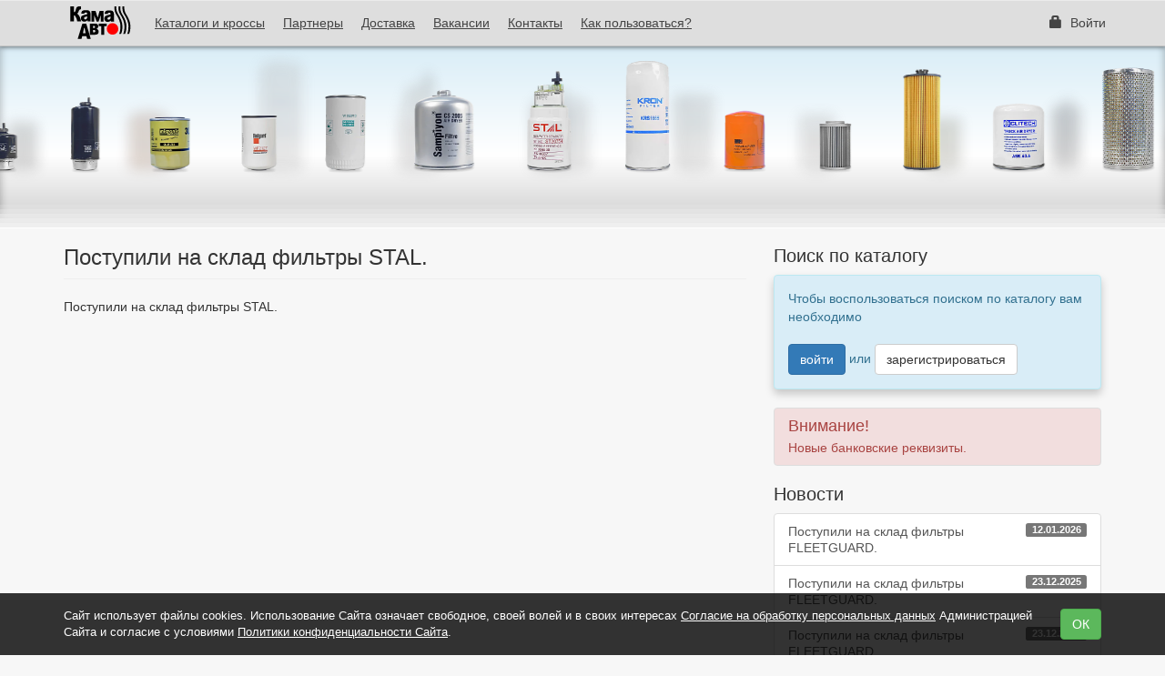

--- FILE ---
content_type: text/html;charset=UTF-8
request_url: https://www.kama-auto.ru/news/news_303_23130500
body_size: 4954
content:
<!DOCTYPE html>
<html lang="ru">

<head>
	<title>Кама АВТО &ndash; Новости</title>
	<meta charset="utf-8">
	<meta name="theme-color" content="#f7f7f7">
	<meta name="viewport" content="width=device-width, initial-scale=1.0, maximum-scale=1.0, user-scalable=no">
	<meta name="description" content="Поступление на склад">
	<meta name="keywords" content="STAL">
	<meta name='yandex-verification' content='47ddc07572129938' />
	<meta name="google-site-verification" content="IDJJS71oayAz9iDiPyoFy_IkQgPGtYnWorDmO__0Nsc" />
	<link rel="mask-icon" href="/favicon.svg">
	<link rel="stylesheet" href="/style/css.php?gzip=1">
	
	<script type="text/javascript" src="/style/bootstrap.min.js"></script>
	<script type="text/javascript">
		window.dataLayer = [];
	</script>
	
	<link rel="preload" href="/style/bootstrap.min.js" as="script">
</head>

<body class="dark">
	<!-- Header -->
	<!-- top-menu.module -->
<header class="navbar navbar-default navbar-fixed-top hidden-print" role="navigation">
	<div class="container">
		<div class="navbar-header">
		<button class="navbar-toggle menu collapsed" type="button" data-toggle="collapse" data-target=".navbar-collapse">
			<span class="icon-bar"></span>
			<span class="icon-bar"></span>
			<span class="icon-bar"></span>
		</button>
		<a href="/" class="navbar-logo"><img src="/style/logo.svg" alt="Кама АВТО"></a>
		</div>
		<nav class="collapse navbar-collapse" role="navigation">
			<ul class="nav navbar-nav navbar-right">
								<li><a data-toggle="modal" href="#modal-login"><span class="glyphicon glyphicon-lock"></span> Войти</a></li>
							</ul>
			<ul class="nav navbar-nav">
				<li class="pull-left visible-xs"><a href="/news">Новости</a></li>
												<li class="pull-left"><a href="/catalog"><u>Каталоги и кроссы</u></a></li>
																												<li class="pull-left"><a href="/partners"><u>Партнеры</u></a></li>
																												<li class="pull-left"><a href="/delivery"><u>Доставка</u></a></li>
																<li class="pull-left"><a href="/vacancy"><u>Вакансии</u></a></li>
																<li class="pull-left"><a href="/contacts"><u>Контакты</u></a></li>
																<li class="pull-left"><a href="/help"><u>Как пользоваться?</u></a></li>
											</ul>
		</nav>
	</div>
</header>
<!-- /top-menu.module -->
	<div class="tooltip hidden-xs">
		<div class="tooltip-inner"></div>
		<div class="tooltip-arrow"></div>
	</div>

	<noindex class="jumbotron 
		 carousel hidden-print">
		<ul class="back">
			<li><span class="img-18"></span></li>
			<li><span class="img-17"></span></li>
			<li><span class="img-16"></span></li>
			<li><span class="img-15"></span></li>
			<li><span class="img-14"></span></li>
			<li><span class="img-13"></span></li>
			<li><span class="img-12"></span></li>
			<li><span class="img-11"></span></li>
			<li><span class="img-10"></span></li>
			<li><span class="img-9"></span></li>
			<li><span class="img-8"></span></li>
			<li><span class="img-7"></span></li>
			<li><span class="img-6"></span></li>
			<li><span class="img-5"></span></li>
			<li><span class="img-4"></span></li>
			<li><span class="img-3"></span></li>
			<li><span class="img-2"></span></li>
			<li><span class="img-1"></span></li>

			<li><span class="img-18"></span></li>
			<li><span class="img-17"></span></li>
			<li><span class="img-16"></span></li>
			<li><span class="img-15"></span></li>
			<li><span class="img-14"></span></li>
			<li><span class="img-13"></span></li>
			<li><span class="img-12"></span></li>
			<li><span class="img-11"></span></li>
			<li><span class="img-10"></span></li>
			<li><span class="img-9"></span></li>
			<li><span class="img-8"></span></li>
			<li><span class="img-7"></span></li>
			<li><span class="img-6"></span></li>
			<li><span class="img-5"></span></li>
			<li><span class="img-4"></span></li>
			<li><span class="img-3"></span></li>
			<li><span class="img-2"></span></li>
			<li><span class="img-1"></span></li>
		</ul>
		<ul class="front">
			<li><span class="img-1"></span></li>
			<li><span class="img-2"></span></li>
			<li><span class="img-3"></span></li>
			<li><span class="img-4"></span></li>
			<li><span class="img-5"></span></li>
			<li><span class="img-6"></span></li>
			<li><span class="img-7"></span></li>
			<li><span class="img-8"></span></li>
			<li><span class="img-9"></span></li>
			<li><span class="img-10"></span></li>
			<li><span class="img-11"></span></li>
			<li><span class="img-12"></span></li>
			<li><span class="img-13"></span></li>
			<li><span class="img-14"></span></li>
			<li><span class="img-15"></span></li>
			<li><span class="img-16"></span></li>
			<li><span class="img-17"></span></li>
			<li><span class="img-18"></span></li>

			<li><span class="img-1"></span></li>
			<li><span class="img-2"></span></li>
			<li><span class="img-3"></span></li>
			<li><span class="img-4"></span></li>
			<li><span class="img-5"></span></li>
			<li><span class="img-6"></span></li>
			<li><span class="img-7"></span></li>
			<li><span class="img-8"></span></li>
			<li><span class="img-9"></span></li>
			<li><span class="img-10"></span></li>
			<li><span class="img-11"></span></li>
			<li><span class="img-12"></span></li>
			<li><span class="img-13"></span></li>
			<li><span class="img-14"></span></li>
			<li><span class="img-15"></span></li>
			<li><span class="img-16"></span></li>
			<li><span class="img-17"></span></li>
			<li><span class="img-18"></span></li>
		</ul>
	</noindex>

	<!-- BannerTop.module 260115 7 -->
<noscript>
    <div class="col-xs-12" style="background:#d9534f;color:#fff;font-size:16px;padding:10px;">
    	<div class="container"><strong>ВНИМАНИЕ:</strong> В вашем браузере отключен JavaScript! Некоторые страницы сайта будут недоступны!</div>
    </div>
</noscript>

<!-- /BannerTop.module --><!-- /Header -->
<!-- Container -->
<div class="container">
	<div class="row">
		<div class="col-md-12">
			<div class="row">
				<div class="col-md-4 col-md-push-8 hidden-print">
					<!-- user.pane.module -->
<h3>Поиск по каталогу</h3>

    <div class="inline-form alert alert-info" style="box-shadow: 0 5px 10px rgba(0, 0, 0, .2);">
        <p>Чтобы воспользоваться поиском по каталогу вам необходимо</p><br>
        <a data-toggle="modal" href="#modal-login" class="btn btn-primary">войти</a> или <a href="/register" class="btn btn-default ">зарегистрироваться</a>
    </div>


    <div class="list-group">
    	<a href="/new_bank_account" class="list-group-item list-group-item-danger">
        	<h4 class="list-group-item-heading">Внимание!</h4>
        	<p class="list-group-item-text">Новые банковские реквизиты.</p>
        </a>
    </div>

    <div class="hidden-xs">
    <h3>Новости</h3>
    <div class="list-group news-list">
    	

					<a href="/news/news_012_26165449" class="list-group-item" rel="noindex"><span class="label label-default pull-right">12.01.2026</span><p class="list-group-item-text">Поступили на склад фильтры FLEETGUARD.</p></a>
					<a href="/news/news_357_25171536" class="list-group-item" rel="noindex"><span class="label label-default pull-right">23.12.2025</span><p class="list-group-item-text">Поступили на склад фильтры FLEETGUARD.</p></a>
					<a href="/news/news_357_25143053" class="list-group-item" rel="noindex"><span class="label label-default pull-right">23.12.2025</span><p class="list-group-item-text">Поступили на склад фильтры FLEETGUARD.</p></a>
		

    	<a href="/news" class="list-group-item"><span class="glyphicon glyphicon-list"></span><strong>Смотреть все</strong></a>
    </div>
    </div>

<!-- user.pane.module -->
					<!-- social.module -->

<div class="thumbnail">
  <div class="media-left">
    <a href="https://t.me/kamaauto/" target="_blank">
      <img align="left" src="/style/telegram.webp" alt="Telegram @kamaauto" style="width:50px">
    </a>
  </div>
  <div class="media-body">
    <a href="https://t.me/kamaauto/" target="_blank" style="font-size:16px;color:black;font-weight:bold;">@kamaauto</a><br>Читайте нас в Telegram
  </div>
</div>

<div class="thumbnail">
  <div class="media-left">
    <a href="https://vk.com/kamaautoru/" target="_blank">
      <img align="left" src="/style/vk.webp" alt="Вконтакте" style="width:50px">
    </a>
  </div>
  <div class="media-body">
    <a href="https://vk.com/kamaautoru/" target="_blank" style="font-size:16px;color:black;font-weight:bold;">@kamaautoru</a><br>Читайте нас во Вконтакте
  </div>
</div>
<!-- social.module -->
				</div>
				<div id="Content" class="col-md-8 col-md-pull-4">
					<div class="page-header">
    											<div class="h3">Поступили на склад фильтры STAL.</div>
											</div>
					<!-- promo.module: 260115 7, page: 2430, main: no -->


<!-- /promo.module -->

					Поступили на склад фильтры STAL.
					<!-- catalog.module -->
<!-- /catalog.module -->
				</div>
			</div>
		</div>
	</div>
	<div class="row"></div>
	<!-- footer.module -->
<hr>
<footer>
<div class="row text-muted">
  <div class="col-xs-12 col-md-8"><p><small>&copy; 2008 &mdash; 2026 ООО «Кама АВТО»</small><br><small>Создано в: <a rel="noindex" href="http://ti-units.ru/">Титаниум Софт</a>, DEV: <a rel="noindex" id="wm" href="http://wearymax.ru/#">WM</a></small></p></div>
  
  <div class="col-xs-6 col-md-2 hidden-print text-right">
  	<a target="_blank" href="//yandex.ru/maps/org/1004503447/reviews?utm_source=badge&amp;utm_medium=rating&amp;utm_campaign=v1" style="display:block;width:150px;height:50px;background-repeat:no-repeat;background-position:center;background-size:100%;background-image:url(https://avatars.mds.yandex.net/get-altay/228191/badge_rating_light_4.9/orig)"></a>
  </div>
  
  <div class="col-xs-6 col-md-2 hidden-print text-right">
        <img title="Участник Nexus Automotive Russia" alt="Nexus Automotive Russia" src="/style/logos/NEXUS!.svg" onclick="window.open('https://nexusautomotiverussia.com', '_blank')" style="height: 40px; cursor: pointer;">
  </div>
</div>
<script>if(navigator.cookieEnabled){document.getElementById('wm').innerHTML='WM.'}</script>
</footer>
<!-- /footer.module -->
</div>
<!-- /container -->
<!-- Modal Login -->
<div class="modal  fade" id="modal-login" tabindex="-1" role="dialog" aria-labelledby="mainModal" aria-hidden="true">
	<div class="modal-dialog">
		<div class="modal-content">
			<form name="modal-login" action="/" method="post">
			<div class="modal-header"><button type="button" class="close" data-dismiss="modal" aria-hidden="true">&times;</button><h4 class="modal-title">Войти в каталог</h4></div>
			<div class="modal-body">
								<div class="form-group ">
				<p><input name="user_email" type="email" class="form-control" placeholder="Ваш email" data-loading-text="Проверка..."></p>
				<p><input name="user_password" type="password" class="form-control" placeholder="Ваш пароль" data-loading-text="Проверка..."></p>
				</div>
				<div class="btn-group-sm">
				<a class="btn btn-link" data-toggle="modal" href="#modal-forgot" id="forgot-trigger"><span class="glyphicon glyphicon-asterisk"></span>Напомнить пароль?</a>
				<a class="btn btn-link " data-toggle="modal" href="/register"><span class="glyphicon glyphicon-list-alt"></span>Регистрация</a>
				</div>
			</div>
			<div class="modal-footer">
				<button type="button" class="btn btn-default" data-dismiss="modal">Отмена</button>
				<button type="submit" class="btn btn-primary"><span class="glyphicon glyphicon-log-in"></span>Войти</button>
			</div>
			</form>
		</div>
	</div>
</div>
<!-- /Modal Login -->

<!-- Modal Forgot -->
<div class="modal fade" id="modal-forgot" tabindex="-1" role="dialog" aria-labelledby="mainModal" aria-hidden="true">
	<div class="modal-dialog">
		<div class="modal-content">
			<form name="modal-login" action="/" onsubmit="return validateModal(this)" method="post">
			<div class="modal-header"><button type="button" class="close" data-dismiss="modal" aria-hidden="true">&times;</button><h4 class="modal-title">Напомнить пароль</h4></div>
			<div class="modal-body">
												<div class="form-group ">
				<p><input name="user_forgot_email" id="modal-email" type="email" class="form-control" placeholder="Ваш email"></p>
				</div>
				<div class="btn-group-sm">
				<a class="btn btn-link" href="#modal-login" id="back-login"><span class="glyphicon glyphicon-lock"></span>Войти</a>
				<a class="btn btn-link " data-toggle="modal" href="/register"><span class="glyphicon glyphicon-list-alt"></span>Регистрация</a>
				</div>
			</div>
			<div class="modal-footer">
				<button type="button" class="btn btn-default" data-dismiss="modal">Отмена</button>
				<button type="submit" class="btn btn-primary"><span class="glyphicon glyphicon-log-in"></span>Напомнить!</button>
			</div>
			</form>
		</div>
	</div>
</div>
<!-- /Modal Forgot -->


<script>
//Switch modals
	$('#login-trigger, #forgot-trigger, #join-trigger, #back-login, #go-login, #go-forgot').click(function(){
	  var hash = {
		//login
		'forgot-trigger': ['modal-login', 'modal-forgot'],
		//forgot
		'back-login': ['modal-forgot', 'modal-login']
	  };

	  $('#' + hash[$(this).attr('id')][0]).modal('hide');
	  $('#' + hash[$(this).attr('id')][1]).modal('show');
	});
	
	//Forgot validate
	function validateModal(form) {
		var modalEmail = form.user_forgot_email.value;
		var modalEmailRegex = /^[\w-\.]+@([\w-]+\.)+[\w-]{2,4}$/;
		if(modalEmail == ""){$('#modal-email').addClass('error').focus();return false;}else{$('#modal-email').removeClass('error');}
		if(!modalEmail.match(modalEmailRegex)){$('#modal-email').addClass('error').focus();return false;}else{$('#modal-email').removeClass('error');}
		return true;
	}
</script>

<!-- Login error functions -->
<!-- Restore password functions -->
<!-- Cookies policy -->
<div class="alert alert-inverted esc-policy">
<div class="container">
	<p>Сайт использует файлы cookies. Использование Сайта означает свободное, своей волей и в своих интересах <a href="/policy/">Согласие на обработку персональных данных</a> Администрацией Сайта и согласие с условиями <a href="/policy/#3">Политики конфиденциальности Сайта</a>.</p>
	<a href="javascript:void(0)" class="btn btn-success pull-right accept">ОК</a>
	</div>
</div>


<script>
	// Cookie
	function setCookie( key, value ) {
		var expires = new Date();
		expires.setTime( expires.getTime() + ( 365 * 24 * 60 * 60 * 1000 ) );
		document.cookie = key + '=' + value + ';path=/' + ';expires=' + expires.toUTCString();
		$( '.esc-policy' ).remove();
	}

	function getCookie( key ) {
		var keyValue = document.cookie.match( '(^|;) ?' + key + '=([^;]*)(;|$)' );
		return keyValue ? keyValue[ 2 ] : null;
	}

	if ( document.cookie.indexOf( "esc-policy=accepted" ) >= 0 ) {
		$( '.esc-policy' ).remove();
	} else {
		$( '.esc-policy  .accept' ).on( 'click', function () {
			setCookie( 'esc-policy', 'accepted' );
		} );
	}

	$('[data-toggle="tooltip"]').tooltip();
	
	//Header seasons
	var date = new Date();
	var hour = date.getHours();
	if (hour < 7) {
	  $(".jumbotron.header").css({
		'background-position': '100% 0px'
	  });
	} else if (hour >= 7 && hour < 9) {
	  $(".jumbotron.header").css({
		'background-position': '100% -200px'
	  });
	} else if (hour >= 9 && hour < 18) {
	  $(".jumbotron.header").css({
		'background-position': '100% -400px'
	  });
	} else if (hour >= 18 && hour < 20) {
	  $(".jumbotron.header").css({
		'background-position': '100% -200px'
	  });
	} else if (hour >= 20 && hour <= 23) {
	  $(".jumbotron.header").css({
		'background-position': '100% 0px'
	  });
	}
	
	$(window).bind('scroll', function () {
	    if ($(window).scrollTop() > 200) {
	        $('.col-md-push-8').addClass('fixed');
	    } else {
	        $('.col-md-push-8').removeClass('fixed');
	    }
	});
</script>



<!-- Analytics -->
<script type="text/javascript">
    (function(m,e,t,r,i,k,a){m[i]=m[i]||function(){(m[i].a=m[i].a||[]).push(arguments)}; m[i].l=1*new Date(); for (var j = 0; j < document.scripts.length; j++) {if (document.scripts[j].src === r) { return; }} k=e.createElement(t),a=e.getElementsByTagName(t)[0],k.async=1,k.src=r,a.parentNode.insertBefore(k,a)}) (window, document, "script", "https://mc.yandex.ru/metrika/tag.js", "ym"); ym(12296626, "init", { clickmap:true, trackLinks:true, accurateTrackBounce:true, webvisor:true, trackHash:true, ecommerce:"dataLayer" });
</script>
<noscript><div><img src="https://mc.yandex.ru/watch/12296626" style="position:absolute; left:-9999px;" alt="" /></div></noscript>

</body>
</html>

--- FILE ---
content_type: text/css
request_url: https://www.kama-auto.ru/style/css.php?gzip=1
body_size: 21187
content:
html {font-family:sans-serif;-webkit-text-size-adjust:100%;-ms-text-size-adjust:100%}body {margin:0}article, aside, details, figcaption, figure, footer, header, hgroup,main, menu, nav, section, summary {display:block}audio, canvas, progress, video {display:inline-block;vertical-align:baseline}audio:not([controls]) {display:none;height:0}[hidden], template {display:none}a {background-color:transparent}a:active, a:hover {outline:0}abbr[title] {border-bottom:1px dotted}b, strong {font-weight:700}dfn {font-style:italic}h1 {margin:.67em 0;font-size:2em}mark {color:#000;background:#ff0}small {font-size:80%}sub, sup {position:relative;font-size:75%;line-height:0;vertical-align:baseline}sup {top:-.5em}sub {bottom:-.25em}img {border:0}svg:not(:root) {overflow:hidden}figure {margin:1em 40px}hr {height:0;-webkit-box-sizing:content-box;-moz-box-sizing:content-box;box-sizing:content-box}pre {overflow:auto}code, kbd, pre, samp {font-family:monospace, monospace;font-size:1em}button, input, optgroup, select, textarea {margin:0;font:inherit;color:inherit}button {overflow:visible}button, select {text-transform:none}button, html input[type=button], input[type=reset], input[type=submit] {-webkit-appearance:button;cursor:pointer}button[disabled], html input[disabled] {cursor:default}button::-moz-focus-inner, input::-moz-focus-inner {padding:0;border:0}input {line-height:normal}input[type=checkbox], input[type=radio] {-webkit-box-sizing:border-box;-moz-box-sizing:border-box;box-sizing:border-box;padding:0}input[type=number]::-webkit-inner-spin-button, input[type=number]::-webkit-outer-spin-button {height:auto}input[type=search] {-webkit-box-sizing:content-box;-moz-box-sizing:content-box;box-sizing:content-box;-webkit-appearance:textfield}input[type=search]::-webkit-search-cancel-button, input[type=search]::-webkit-search-decoration {-webkit-appearance:none}fieldset {padding:.35em .625em .75em;margin:0 2px;border:1px solid silver}legend {padding:0;border:0}textarea {overflow:auto}optgroup {font-weight:700}table {border-spacing:0;border-collapse:collapse}td, th {padding:0}@media print {*,:before, :after {color:#000 !important;text-shadow:none !important;background:transparent !important;-webkit-box-shadow:none !important;box-shadow:none !important}a, a:visited {text-decoration:underline}a[href]:after {content:" (" attr(href) ")"}abbr[title]:after {content:" (" attr(title) ")"}a[href^="#"]:after, a[href^="javascript:"]:after {content:""}pre, blockquote {border:1px solid #999;page-break-inside:avoid}thead {display:table-header-group}tr, img {page-break-inside:avoid}img {max-width:100% !important}p, h2, h3 {orphans:3;widows:3}h2, h3 {page-break-after:avoid}select {background:#fff !important}.navbar {display:none}.btn>.caret, .dropup>.btn>.caret {border-top-color:#000 !important}.label {border:1px solid #000}.table {border-collapse:collapse !important}.table td, .table th {background-color:#fff !important}.table-bordered th, .table-bordered td {border:1px solid #ddd !important}}@font-face {font-family:'Glyphicons Halflings';src:url(../fonts/glyphicons-halflings-regular.eot);src:url(../fonts/glyphicons-halflings-regular.eot?#iefix) format('embedded-opentype'), url(../fonts/glyphicons-halflings-regular.woff) format('woff'), url(../fonts/glyphicons-halflings-regular.ttf) format('truetype'), url(../fonts/glyphicons-halflings-regular.svg#glyphicons_halflingsregular) format('svg');font-display:swap;}.glyphicon {position:relative;top:1px;display:inline-block;font-family:'Glyphicons Halflings';font-style:normal;font-weight:400;line-height:1;-webkit-font-smoothing:antialiased;-moz-osx-font-smoothing:grayscale}.glyphicon-asterisk:before {content:"\2a"}.glyphicon-plus:before {content:"\2b"}.glyphicon-euro:before, .glyphicon-eur:before {content:"\20ac"}.glyphicon-minus:before {content:"\2212"}.glyphicon-cloud:before {content:"\2601"}.glyphicon-envelope:before {content:"\2709"}.glyphicon-pencil:before {content:"\270f"}.glyphicon-glass:before {content:"\e001"}.glyphicon-music:before {content:"\e002"}.glyphicon-search:before {content:"\e003"}.glyphicon-heart:before {content:"\e005"}.glyphicon-star:before {content:"\e006"}.glyphicon-star-empty:before {content:"\e007"}.glyphicon-user:before {content:"\e008"}.glyphicon-film:before {content:"\e009"}.glyphicon-th-large:before {content:"\e010"}.glyphicon-th:before {content:"\e011"}.glyphicon-th-list:before {content:"\e012"}.glyphicon-ok:before {content:"\e013"}.glyphicon-remove:before {content:"\e014"}.glyphicon-zoom-in:before {content:"\e015"}.glyphicon-zoom-out:before {content:"\e016"}.glyphicon-off:before {content:"\e017"}.glyphicon-signal:before {content:"\e018"}.glyphicon-cog:before {content:"\e019"}.glyphicon-trash:before {content:"\e020"}.glyphicon-home:before {content:"\e021"}.glyphicon-file:before {content:"\e022"}.glyphicon-time:before {content:"\e023"}.glyphicon-road:before {content:"\e024"}.glyphicon-download-alt:before {content:"\e025"}.glyphicon-download:before {content:"\e026"}.glyphicon-upload:before {content:"\e027"}.glyphicon-inbox:before {content:"\e028"}.glyphicon-play-circle:before {content:"\e029"}.glyphicon-repeat:before {content:"\e030"}.glyphicon-refresh:before {content:"\e031"}.glyphicon-list-alt:before {content:"\e032"}.glyphicon-lock:before {content:"\e033"}.glyphicon-flag:before {content:"\e034"}.glyphicon-headphones:before {content:"\e035"}.glyphicon-volume-off:before {content:"\e036"}.glyphicon-volume-down:before {content:"\e037"}.glyphicon-volume-up:before {content:"\e038"}.glyphicon-qrcode:before {content:"\e039"}.glyphicon-barcode:before {content:"\e040"}.glyphicon-tag:before {content:"\e041"}.glyphicon-tags:before {content:"\e042"}.glyphicon-book:before {content:"\e043"}.glyphicon-bookmark:before {content:"\e044"}.glyphicon-print:before {content:"\e045"}.glyphicon-camera:before {content:"\e046"}.glyphicon-font:before {content:"\e047"}.glyphicon-bold:before {content:"\e048"}.glyphicon-italic:before {content:"\e049"}.glyphicon-text-height:before {content:"\e050"}.glyphicon-text-width:before {content:"\e051"}.glyphicon-align-left:before {content:"\e052"}.glyphicon-align-center:before {content:"\e053"}.glyphicon-align-right:before {content:"\e054"}.glyphicon-align-justify:before {content:"\e055"}.glyphicon-list:before {content:"\e056"}.glyphicon-indent-left:before {content:"\e057"}.glyphicon-indent-right:before {content:"\e058"}.glyphicon-facetime-video:before {content:"\e059"}.glyphicon-picture:before {content:"\e060"}.glyphicon-map-marker:before {content:"\e062"}.glyphicon-adjust:before {content:"\e063"}.glyphicon-tint:before {content:"\e064"}.glyphicon-edit:before {content:"\e065"}.glyphicon-share:before {content:"\e066"}.glyphicon-check:before {content:"\e067"}.glyphicon-move:before {content:"\e068"}.glyphicon-step-backward:before {content:"\e069"}.glyphicon-fast-backward:before {content:"\e070"}.glyphicon-backward:before {content:"\e071"}.glyphicon-play:before {content:"\e072"}.glyphicon-pause:before {content:"\e073"}.glyphicon-stop:before {content:"\e074"}.glyphicon-forward:before {content:"\e075"}.glyphicon-fast-forward:before {content:"\e076"}.glyphicon-step-forward:before {content:"\e077"}.glyphicon-eject:before {content:"\e078"}.glyphicon-chevron-left:before {content:"\e079"}.glyphicon-chevron-right:before {content:"\e080"}.glyphicon-plus-sign:before {content:"\e081"}.glyphicon-minus-sign:before {content:"\e082"}.glyphicon-remove-sign:before {content:"\e083"}.glyphicon-ok-sign:before {content:"\e084"}.glyphicon-question-sign:before {content:"\e085"}.glyphicon-info-sign:before {content:"\e086"}.glyphicon-screenshot:before {content:"\e087"}.glyphicon-remove-circle:before {content:"\e088"}.glyphicon-ok-circle:before {content:"\e089"}.glyphicon-ban-circle:before {content:"\e090"}.glyphicon-arrow-left:before {content:"\e091"}.glyphicon-arrow-right:before {content:"\e092"}.glyphicon-arrow-up:before {content:"\e093"}.glyphicon-arrow-down:before {content:"\e094"}.glyphicon-share-alt:before {content:"\e095"}.glyphicon-resize-full:before {content:"\e096"}.glyphicon-resize-small:before {content:"\e097"}.glyphicon-exclamation-sign:before {content:"\e101"}.glyphicon-gift:before {content:"\e102"}.glyphicon-leaf:before {content:"\e103"}.glyphicon-fire:before {content:"\e104"}.glyphicon-eye-open:before {content:"\e105"}.glyphicon-eye-close:before {content:"\e106"}.glyphicon-warning-sign:before {content:"\e107"}.glyphicon-plane:before {content:"\e108"}.glyphicon-calendar:before {content:"\e109"}.glyphicon-random:before {content:"\e110"}.glyphicon-comment:before {content:"\e111"}.glyphicon-magnet:before {content:"\e112"}.glyphicon-chevron-up:before {content:"\e113"}.glyphicon-chevron-down:before {content:"\e114"}.glyphicon-retweet:before {content:"\e115"}.glyphicon-shopping-cart:before {content:"\e116"}.glyphicon-folder-close:before {content:"\e117"}.glyphicon-folder-open:before {content:"\e118"}.glyphicon-resize-vertical:before {content:"\e119"}.glyphicon-resize-horizontal:before {content:"\e120"}.glyphicon-hdd:before {content:"\e121"}.glyphicon-bullhorn:before {content:"\e122"}.glyphicon-bell:before {content:"\e123"}.glyphicon-certificate:before {content:"\e124"}.glyphicon-thumbs-up:before {content:"\e125"}.glyphicon-thumbs-down:before {content:"\e126"}.glyphicon-hand-right:before {content:"\e127"}.glyphicon-hand-left:before {content:"\e128"}.glyphicon-hand-up:before {content:"\e129"}.glyphicon-hand-down:before {content:"\e130"}.glyphicon-circle-arrow-right:before {content:"\e131"}.glyphicon-circle-arrow-left:before {content:"\e132"}.glyphicon-circle-arrow-up:before {content:"\e133"}.glyphicon-circle-arrow-down:before {content:"\e134"}.glyphicon-globe:before {content:"\e135"}.glyphicon-wrench:before {content:"\e136"}.glyphicon-tasks:before {content:"\e137"}.glyphicon-filter:before {content:"\e138"}.glyphicon-briefcase:before {content:"\e139"}.glyphicon-fullscreen:before {content:"\e140"}.glyphicon-dashboard:before {content:"\e141"}.glyphicon-paperclip:before {content:"\e142"}.glyphicon-heart-empty:before {content:"\e143"}.glyphicon-link:before {content:"\e144"}.glyphicon-phone:before {content:"\e145"}.glyphicon-pushpin:before {content:"\e146"}.glyphicon-usd:before {content:"\e148"}.glyphicon-gbp:before {content:"\e149"}.glyphicon-sort:before {content:"\e150"}.glyphicon-sort-by-alphabet:before {content:"\e151"}.glyphicon-sort-by-alphabet-alt:before {content:"\e152"}.glyphicon-sort-by-order:before {content:"\e153"}.glyphicon-sort-by-order-alt:before {content:"\e154"}.glyphicon-sort-by-attributes:before {content:"\e155"}.glyphicon-sort-by-attributes-alt:before {content:"\e156"}.glyphicon-unchecked:before {content:"\e157"}.glyphicon-expand:before {content:"\e158"}.glyphicon-collapse-down:before {content:"\e159"}.glyphicon-collapse-up:before {content:"\e160"}.glyphicon-log-in:before {content:"\e161"}.glyphicon-flash:before {content:"\e162"}.glyphicon-log-out:before {content:"\e163"}.glyphicon-new-window:before {content:"\e164"}.glyphicon-record:before {content:"\e165"}.glyphicon-save:before {content:"\e166"}.glyphicon-open:before {content:"\e167"}.glyphicon-saved:before {content:"\e168"}.glyphicon-import:before {content:"\e169"}.glyphicon-export:before {content:"\e170"}.glyphicon-send:before {content:"\e171"}.glyphicon-floppy-disk:before {content:"\e172"}.glyphicon-floppy-saved:before {content:"\e173"}.glyphicon-floppy-remove:before {content:"\e174"}.glyphicon-floppy-save:before {content:"\e175"}.glyphicon-floppy-open:before {content:"\e176"}.glyphicon-credit-card:before {content:"\e177"}.glyphicon-transfer:before {content:"\e178"}.glyphicon-cutlery:before {content:"\e179"}.glyphicon-header:before {content:"\e180"}.glyphicon-compressed:before {content:"\e181"}.glyphicon-earphone:before {content:"\e182"}.glyphicon-phone-alt:before {content:"\e183"}.glyphicon-tower:before {content:"\e184"}.glyphicon-stats:before {content:"\e185"}.glyphicon-sd-video:before {content:"\e186"}.glyphicon-hd-video:before {content:"\e187"}.glyphicon-subtitles:before {content:"\e188"}.glyphicon-sound-stereo:before {content:"\e189"}.glyphicon-sound-dolby:before {content:"\e190"}.glyphicon-sound-5-1:before {content:"\e191"}.glyphicon-sound-6-1:before {content:"\e192"}.glyphicon-sound-7-1:before {content:"\e193"}.glyphicon-copyright-mark:before {content:"\e194"}.glyphicon-registration-mark:before {content:"\e195"}.glyphicon-cloud-download:before {content:"\e197"}.glyphicon-cloud-upload:before {content:"\e198"}.glyphicon-tree-conifer:before {content:"\e199"}.glyphicon-tree-deciduous:before {content:"\e200"}* {-webkit-box-sizing:border-box;-moz-box-sizing:border-box;box-sizing:border-box}:before, :after {-webkit-box-sizing:border-box;-moz-box-sizing:border-box;box-sizing:border-box}html {font-size:10px;-webkit-tap-highlight-color:rgba(0, 0, 0, 0)}body {font-family:"Helvetica Neue", Helvetica, Arial, sans-serif;font-size:14px;line-height:1.42857143;color:#333;background-color:#fff}input, button, select, textarea {font-family:inherit;font-size:inherit;line-height:inherit}a {color:#337ab7;text-decoration:none}a:hover, a:focus {color:#23527c;text-decoration:underline}a:focus {outline:thin dotted;outline:5px auto -webkit-focus-ring-color;outline-offset:-2px}figure {margin:0}img {vertical-align:middle}.img-responsive, .thumbnail>img, .thumbnail a>img, .carousel-inner>.item>img,.carousel-inner>.item>a>img {display:block;max-width:100%;height:auto}.img-rounded {border-radius:6px}.img-thumbnail {display:inline-block;max-width:100%;height:auto;padding:4px;line-height:1.42857143;background-color:#fff;border:1px solid #ddd;border-radius:4px;-webkit-transition:all .2s ease-in-out;-o-transition:all .2s ease-in-out;transition:all .2s ease-in-out}.img-circle {border-radius:50%}hr {margin-top:20px;margin-bottom:20px;border:0;border-top:1px solid #eee}.sr-only {position:absolute;width:1px;height:1px;padding:0;margin:-1px;overflow:hidden;clip:rect(0, 0, 0, 0);border:0}.sr-only-focusable:active, .sr-only-focusable:focus {position:static;width:auto;height:auto;margin:0;overflow:visible;clip:auto}h1, h2, h3, h4, h5, h6, .h1, .h2, .h3, .h4, .h5, .h6 {font-family:inherit;font-weight:500;line-height:1.1;color:inherit}h1 small, h2 small, h3 small, h4 small, h5 small, h6 small, .h1 small, .h2 small,.h3 small, .h4 small, .h5 small, .h6 small, h1 .small, h2 .small, h3 .small,h4 .small, h5 .small, h6 .small, .h1 .small, .h2 .small, .h3 .small, .h4 .small,.h5 .small, .h6 .small {font-weight:400;line-height:1;color:#777}h1, .h1, h2, .h2, h3, .h3 {margin-top:20px;margin-bottom:10px}h1 small, .h1 small, h2 small, .h2 small, h3 small, .h3 small, h1 .small,.h1 .small, h2 .small, .h2 .small, h3 .small, .h3 .small {font-size:65%}h4, .h4, h5, .h5, h6, .h6 {margin-top:10px;margin-bottom:10px}h4 small, .h4 small, h5 small, .h5 small, h6 small, .h6 small, h4 .small,.h4 .small, h5 .small, .h5 .small, h6 .small, .h6 .small {font-size:75%}h1, .h1 {font-size:36px}h2, .h2 {font-size:30px}h3, .h3 {font-size:24px}h4, .h4 {font-size:18px}h5, .h5 {font-size:14px}h6, .h6 {font-size:12px}p {margin:0 0 10px}.lead {margin-bottom:20px;font-size:16px;font-weight:300;line-height:1.4}@media (min-width:768px) {.lead {font-size:21px}}small, .small {font-size:85%}mark, .mark {padding:.2em;background-color:rgba(255, 185, 0,.1)}.text-left {text-align:left}.text-right {text-align:right}.text-center {text-align:center}.text-justify {text-align:justify}.text-nowrap {white-space:nowrap}.text-lowercase {text-transform:lowercase}.text-uppercase {text-transform:uppercase}.text-capitalize {text-transform:capitalize}.text-muted {color:#777}.text-primary {color:#337ab7}a.text-primary:hover {color:#286090}.text-success {color:#3c763d}a.text-success:hover {color:#2b542c}.text-info {color:#31708f}a.text-info:hover {color:#245269}.text-warning {color:#8a6d3b}a.text-warning:hover {color:#66512c}.text-danger {color:#a94442}a.text-danger:hover {color:#843534}.bg-primary {color:#fff;background-color:#337ab7}a.bg-primary:hover {background-color:#286090}.bg-success {background-color:#dff0d8}a.bg-success:hover {background-color:#c1e2b3}.bg-info {background-color:#d9edf7}a.bg-info:hover {background-color:#afd9ee}.bg-warning {background-color:#fcf8e3}a.bg-warning:hover {background-color:#f7ecb5}.bg-danger {background-color:#f2dede}a.bg-danger:hover {background-color:#e4b9b9}.page-header {padding-bottom:9px;margin:40px 0 20px;border-bottom:1px solid #eee}ul, ol {margin-top:0;margin-bottom:10px}ul ul, ol ul, ul ol, ol ol {margin-bottom:0}.list-unstyled {padding-left:0;list-style:none}.list-inline {padding-left:0;margin-left:-5px;list-style:none}.list-inline>li {display:inline-block;padding-right:5px;padding-left:5px}dl {margin-top:0;margin-bottom:20px}dt, dd {line-height:1.42857143}dt {font-weight:700}dd {margin-left:0}@media (min-width:768px) {.dl-horizontal dt {float:left;width:160px;overflow:hidden;clear:left;text-align:right;text-overflow:ellipsis;white-space:nowrap}.dl-horizontal dd {margin-left:180px}}abbr[title], abbr[data-original-title] {cursor:help;border-bottom:1px dotted #777}.initialism {font-size:90%;text-transform:uppercase}blockquote {padding:10px 20px;margin:0 0 20px;font-size:17.5px;border-left:5px solid #eee}blockquote p:last-child, blockquote ul:last-child, blockquote ol:last-child {margin-bottom:0}blockquote footer, blockquote small, blockquote .small {display:block;font-size:80%;line-height:1.42857143;color:#777}blockquote footer:before, blockquote small:before, blockquote .small:before {content:'\2014 \00A0'}.blockquote-reverse, blockquote.pull-right {padding-right:15px;padding-left:0;text-align:right;border-right:5px solid #eee;border-left:0}.blockquote-reverse footer:before, blockquote.pull-right footer:before, .blockquote-reverse small:before, blockquote.pull-right small:before, .blockquote-reverse .small:before, blockquote.pull-right .small:before {content:''}.blockquote-reverse footer:after, blockquote.pull-right footer:after, .blockquote-reverse small:after, blockquote.pull-right small:after, .blockquote-reverse .small:after, blockquote.pull-right .small:after {content:'\00A0 \2014'}address {margin-bottom:20px;font-style:normal;line-height:1.42857143}code, kbd, pre, samp {font-family:Menlo, Monaco, Consolas, "Courier New", monospace}code {padding:2px 4px;font-size:90%;color:#c7254e;background-color:#f9f2f4;border-radius:4px}kbd {padding:2px 4px;font-size:90%;color:#fff;background-color:#333;border-radius:3px;-webkit-box-shadow:inset 0 -1px 0 rgba(0, 0, 0, .25);box-shadow:inset 0 -1px 0 rgba(0, 0, 0, .25)}kbd kbd {padding:0;font-size:100%;font-weight:700;-webkit-box-shadow:none;box-shadow:none}pre {display:block;padding:9.5px;margin:0 0 10px;font-size:13px;line-height:1.42857143;color:#333;word-break:break-all;word-wrap:break-word;background-color:#f5f5f5;border:1px solid #ccc;border-radius:4px}pre code {padding:0;font-size:inherit;color:inherit;white-space:pre-wrap;background-color:transparent;border-radius:0}.pre-scrollable {max-height:340px;overflow-y:scroll}.container {padding-right:15px;padding-left:15px;margin-right:auto;margin-left:auto}@media (min-width:768px) {.container {width:750px}}@media (min-width:992px) {.container {width:970px}}@media (min-width:1200px) {.container {width:1170px}}.container-fluid {padding-right:15px;padding-left:15px;margin-right:auto;margin-left:auto}.row {margin-right:-15px;margin-left:-15px}.col-xs-1, .col-sm-1, .col-md-1, .col-lg-1, .col-xs-2, .col-sm-2,.col-md-2, .col-lg-2, .col-xs-3, .col-sm-3, .col-md-3, .col-lg-3, .col-xs-4,.col-sm-4, .col-md-4, .col-lg-4, .col-xs-5, .col-sm-5, .col-md-5, .col-lg-5,.col-xs-6, .col-sm-6, .col-md-6, .col-lg-6, .col-xs-7, .col-sm-7, .col-md-7,.col-lg-7, .col-xs-8, .col-sm-8, .col-md-8, .col-lg-8, .col-xs-9, .col-sm-9,.col-md-9, .col-lg-9, .col-xs-10, .col-sm-10, .col-md-10, .col-lg-10,.col-xs-11, .col-sm-11, .col-md-11, .col-lg-11, .col-xs-12, .col-sm-12,.col-md-12, .col-lg-12 {position:relative;min-height:1px;padding-right:15px;padding-left:15px}.col-xs-1, .col-xs-2, .col-xs-3, .col-xs-4, .col-xs-5, .col-xs-6,.col-xs-7, .col-xs-8, .col-xs-9, .col-xs-10, .col-xs-11, .col-xs-12 {float:left}.col-xs-12 {width:100%}.col-xs-11 {width:91.66666667%}.col-xs-10 {width:83.33333333%}.col-xs-9 {width:75%}.col-xs-8 {width:66.66666667%}.col-xs-7 {width:58.33333333%}.col-xs-6 {width:50%}.col-xs-5 {width:41.66666667%}.col-xs-4 {width:33.33333333%}.col-xs-3 {width:25%}.col-xs-2 {width:16.66666667%}.col-xs-1 {width:8.33333333%}.col-xs-pull-12 {right:100%}.col-xs-pull-11 {right:91.66666667%}.col-xs-pull-10 {right:83.33333333%}.col-xs-pull-9 {right:75%}.col-xs-pull-8 {right:66.66666667%}.col-xs-pull-7 {right:58.33333333%}.col-xs-pull-6 {right:50%}.col-xs-pull-5 {right:41.66666667%}.col-xs-pull-4 {right:33.33333333%}.col-xs-pull-3 {right:25%}.col-xs-pull-2 {right:16.66666667%}.col-xs-pull-1 {right:8.33333333%}.col-xs-pull-0 {right:auto}.col-xs-push-12 {left:100%}.col-xs-push-11 {left:91.66666667%}.col-xs-push-10 {left:83.33333333%}.col-xs-push-9 {left:75%}.col-xs-push-8 {left:66.66666667%}.col-xs-push-7 {left:58.33333333%}.col-xs-push-6 {left:50%}.col-xs-push-5 {left:41.66666667%}.col-xs-push-4 {left:33.33333333%}.col-xs-push-3 {left:25%}.col-xs-push-2 {left:16.66666667%}.col-xs-push-1 {left:8.33333333%}.col-xs-push-0 {left:auto}.col-xs-offset-12 {margin-left:100%}.col-xs-offset-11 {margin-left:91.66666667%}.col-xs-offset-10 {margin-left:83.33333333%}.col-xs-offset-9 {margin-left:75%}.col-xs-offset-8 {margin-left:66.66666667%}.col-xs-offset-7 {margin-left:58.33333333%}.col-xs-offset-6 {margin-left:50%}.col-xs-offset-5 {margin-left:41.66666667%}.col-xs-offset-4 {margin-left:33.33333333%}.col-xs-offset-3 {margin-left:25%}.col-xs-offset-2 {margin-left:16.66666667%}.col-xs-offset-1 {margin-left:8.33333333%}.col-xs-offset-0 {margin-left:0}@media (min-width:768px) {.col-sm-1, .col-sm-2, .col-sm-3, .col-sm-4, .col-sm-5, .col-sm-6,.col-sm-7, .col-sm-8, .col-sm-9, .col-sm-10, .col-sm-11, .col-sm-12 {float:left}.col-sm-12 {width:100%}.col-sm-11 {width:91.66666667%}.col-sm-10 {width:83.33333333%}.col-sm-9 {width:75%}.col-sm-8 {width:66.66666667%}.col-sm-7 {width:58.33333333%}.col-sm-6 {width:50%}.col-sm-5 {width:41.66666667%}.col-sm-4 {width:33.33333333%}.col-sm-3 {width:25%}.col-sm-2 {width:16.66666667%}.col-sm-1 {width:8.33333333%}.col-sm-pull-12 {right:100%}.col-sm-pull-11 {right:91.66666667%}.col-sm-pull-10 {right:83.33333333%}.col-sm-pull-9 {right:75%}.col-sm-pull-8 {right:66.66666667%}.col-sm-pull-7 {right:58.33333333%}.col-sm-pull-6 {right:50%}.col-sm-pull-5 {right:41.66666667%}.col-sm-pull-4 {right:33.33333333%}.col-sm-pull-3 {right:25%}.col-sm-pull-2 {right:16.66666667%}.col-sm-pull-1 {right:8.33333333%}.col-sm-pull-0 {right:auto}.col-sm-push-12 {left:100%}.col-sm-push-11 {left:91.66666667%}.col-sm-push-10 {left:83.33333333%}.col-sm-push-9 {left:75%}.col-sm-push-8 {left:66.66666667%}.col-sm-push-7 {left:58.33333333%}.col-sm-push-6 {left:50%}.col-sm-push-5 {left:41.66666667%}.col-sm-push-4 {left:33.33333333%}.col-sm-push-3 {left:25%}.col-sm-push-2 {left:16.66666667%}.col-sm-push-1 {left:8.33333333%}.col-sm-push-0 {left:auto}.col-sm-offset-12 {margin-left:100%}.col-sm-offset-11 {margin-left:91.66666667%}.col-sm-offset-10 {margin-left:83.33333333%}.col-sm-offset-9 {margin-left:75%}.col-sm-offset-8 {margin-left:66.66666667%}.col-sm-offset-7 {margin-left:58.33333333%}.col-sm-offset-6 {margin-left:50%}.col-sm-offset-5 {margin-left:41.66666667%}.col-sm-offset-4 {margin-left:33.33333333%}.col-sm-offset-3 {margin-left:25%}.col-sm-offset-2 {margin-left:16.66666667%}.col-sm-offset-1 {margin-left:8.33333333%}.col-sm-offset-0 {margin-left:0}}@media (min-width:992px) {.col-md-1, .col-md-2, .col-md-3, .col-md-4, .col-md-5, .col-md-6,.col-md-7, .col-md-8, .col-md-9, .col-md-10, .col-md-11, .col-md-12 {float:left}.col-md-12 {width:100%}.col-md-11 {width:91.66666667%}.col-md-10 {width:83.33333333%}.col-md-9 {width:75%}.col-md-8 {width:66.66666667%}.col-md-7 {width:58.33333333%}.col-md-6 {width:50%}.col-md-5 {width:41.66666667%}.col-md-4 {width:33.33333333%}.col-md-3 {width:25%}.col-md-2 {width:16.66666667%}.col-md-1 {width:8.33333333%}.col-md-pull-12 {right:100%}.col-md-pull-11 {right:91.66666667%}.col-md-pull-10 {right:83.33333333%}.col-md-pull-9 {right:75%}.col-md-pull-8 {right:66.66666667%}.col-md-pull-7 {right:58.33333333%}.col-md-pull-6 {right:50%}.col-md-pull-5 {right:41.66666667%}.col-md-pull-4 {right:33.33333333%}.col-md-pull-3 {right:25%}.col-md-pull-2 {right:16.66666667%}.col-md-pull-1 {right:8.33333333%}.col-md-pull-0 {right:auto}.col-md-push-12 {left:100%}.col-md-push-11 {left:91.66666667%}.col-md-push-10 {left:83.33333333%}.col-md-push-9 {left:75%}.col-md-push-8 {left:66.66666667%}.col-md-push-7 {left:58.33333333%}.col-md-push-6 {left:50%}.col-md-push-5 {left:41.66666667%}.col-md-push-4 {left:33.33333333%}.col-md-push-3 {left:25%}.col-md-push-2 {left:16.66666667%}.col-md-push-1 {left:8.33333333%}.col-md-push-0 {left:auto}.col-md-offset-12 {margin-left:100%}.col-md-offset-11 {margin-left:91.66666667%}.col-md-offset-10 {margin-left:83.33333333%}.col-md-offset-9 {margin-left:75%}.col-md-offset-8 {margin-left:66.66666667%}.col-md-offset-7 {margin-left:58.33333333%}.col-md-offset-6 {margin-left:50%}.col-md-offset-5 {margin-left:41.66666667%}.col-md-offset-4 {margin-left:33.33333333%}.col-md-offset-3 {margin-left:25%}.col-md-offset-2 {margin-left:16.66666667%}.col-md-offset-1 {margin-left:8.33333333%}.col-md-offset-0 {margin-left:0}}@media (min-width:1200px) {.col-lg-1, .col-lg-2, .col-lg-3, .col-lg-4, .col-lg-5, .col-lg-6,.col-lg-7, .col-lg-8, .col-lg-9, .col-lg-10, .col-lg-11, .col-lg-12 {float:left}.col-lg-12 {width:100%}.col-lg-11 {width:91.66666667%}.col-lg-10 {width:83.33333333%}.col-lg-9 {width:75%}.col-lg-8 {width:66.66666667%}.col-lg-7 {width:58.33333333%}.col-lg-6 {width:50%}.col-lg-5 {width:41.66666667%}.col-lg-4 {width:33.33333333%}.col-lg-3 {width:25%}.col-lg-2 {width:16.66666667%}.col-lg-1 {width:8.33333333%}.col-lg-pull-12 {right:100%}.col-lg-pull-11 {right:91.66666667%}.col-lg-pull-10 {right:83.33333333%}.col-lg-pull-9 {right:75%}.col-lg-pull-8 {right:66.66666667%}.col-lg-pull-7 {right:58.33333333%}.col-lg-pull-6 {right:50%}.col-lg-pull-5 {right:41.66666667%}.col-lg-pull-4 {right:33.33333333%}.col-lg-pull-3 {right:25%}.col-lg-pull-2 {right:16.66666667%}.col-lg-pull-1 {right:8.33333333%}.col-lg-pull-0 {right:auto}.col-lg-push-12 {left:100%}.col-lg-push-11 {left:91.66666667%}.col-lg-push-10 {left:83.33333333%}.col-lg-push-9 {left:75%}.col-lg-push-8 {left:66.66666667%}.col-lg-push-7 {left:58.33333333%}.col-lg-push-6 {left:50%}.col-lg-push-5 {left:41.66666667%}.col-lg-push-4 {left:33.33333333%}.col-lg-push-3 {left:25%}.col-lg-push-2 {left:16.66666667%}.col-lg-push-1 {left:8.33333333%}.col-lg-push-0 {left:auto}.col-lg-offset-12 {margin-left:100%}.col-lg-offset-11 {margin-left:91.66666667%}.col-lg-offset-10 {margin-left:83.33333333%}.col-lg-offset-9 {margin-left:75%}.col-lg-offset-8 {margin-left:66.66666667%}.col-lg-offset-7 {margin-left:58.33333333%}.col-lg-offset-6 {margin-left:50%}.col-lg-offset-5 {margin-left:41.66666667%}.col-lg-offset-4 {margin-left:33.33333333%}.col-lg-offset-3 {margin-left:25%}.col-lg-offset-2 {margin-left:16.66666667%}.col-lg-offset-1 {margin-left:8.33333333%}.col-lg-offset-0 {margin-left:0}}table {background-color:transparent}caption {padding-top:8px;padding-bottom:8px;color:#777;text-align:left}th {text-align:left}.table {width:100%;max-width:100%;margin-bottom:20px}.table>thead>tr>th, .table>tbody>tr>th, .table>tfoot>tr>th, .table>thead>tr>td,.table>tbody>tr>td, .table>tfoot>tr>td {padding:8px;line-height:1.42857143;vertical-align:top;border-top:1px solid #ddd}.table>thead>tr>th {vertical-align:bottom;border-bottom:2px solid #ddd}.table>caption+thead>tr:first-child>th, .table>colgroup+thead>tr:first-child>th, .table>thead:first-child>tr:first-child>th, .table>caption+thead>tr:first-child>td, .table>colgroup+thead>tr:first-child>td, .table>thead:first-child>tr:first-child>td {border-top:0}.table>tbody+tbody {border-top:2px solid #ddd}.table .table {background-color:#fff}.table-condensed>thead>tr>th, .table-condensed>tbody>tr>th, .table-condensed>tfoot>tr>th,.table-condensed>thead>tr>td, .table-condensed>tbody>tr>td, .table-condensed>tfoot>tr>td {padding:5px}.table-bordered {border:1px solid #ddd}.table-bordered>thead>tr>th, .table-bordered>tbody>tr>th, .table-bordered>tfoot>tr>th,.table-bordered>thead>tr>td, .table-bordered>tbody>tr>td, .table-bordered>tfoot>tr>td {border:1px solid #ddd}.table-bordered>thead>tr>th, .table-bordered>thead>tr>td {border-bottom-width:2px}.table-striped>tbody>tr:nth-child(odd) {background-color:#f9f9f9}.table-hover>tbody>tr:hover {background-color:#f5f5f5}table col[class*=col-] {position:static;display:table-column;float:none}table td[class*=col-], table th[class*=col-] {position:static;display:table-cell;float:none}.table>thead>tr>td.active, .table>tbody>tr>td.active, .table>tfoot>tr>td.active,.table>thead>tr>th.active, .table>tbody>tr>th.active, .table>tfoot>tr>th.active,.table>thead>tr.active>td, .table>tbody>tr.active>td, .table>tfoot>tr.active>td,.table>thead>tr.active>th, .table>tbody>tr.active>th, .table>tfoot>tr.active>th {background-color:#f5f5f5}.table-hover>tbody>tr>td.active:hover, .table-hover>tbody>tr>th.active:hover, .table-hover>tbody>tr.active:hover>td, .table-hover>tbody>tr:hover>.active, .table-hover>tbody>tr.active:hover>th {background-color:#e8e8e8}.table>thead>tr>td.success, .table>tbody>tr>td.success, .table>tfoot>tr>td.success,.table>thead>tr>th.success, .table>tbody>tr>th.success, .table>tfoot>tr>th.success,.table>thead>tr.success>td, .table>tbody>tr.success>td, .table>tfoot>tr.success>td,.table>thead>tr.success>th, .table>tbody>tr.success>th, .table>tfoot>tr.success>th {background-color:#dff0d8}.table-hover>tbody>tr>td.success:hover, .table-hover>tbody>tr>th.success:hover, .table-hover>tbody>tr.success:hover>td, .table-hover>tbody>tr:hover>.success, .table-hover>tbody>tr.success:hover>th {background-color:#d0e9c6}.table>thead>tr>td.info, .table>tbody>tr>td.info, .table>tfoot>tr>td.info,.table>thead>tr>th.info, .table>tbody>tr>th.info, .table>tfoot>tr>th.info,.table>thead>tr.info>td, .table>tbody>tr.info>td, .table>tfoot>tr.info>td,.table>thead>tr.info>th, .table>tbody>tr.info>th, .table>tfoot>tr.info>th {background-color:#d9edf7}.table-hover>tbody>tr>td.info:hover, .table-hover>tbody>tr>th.info:hover, .table-hover>tbody>tr.info:hover>td, .table-hover>tbody>tr:hover>.info, .table-hover>tbody>tr.info:hover>th {background-color:#c4e3f3}.table>thead>tr>td.warning, .table>tbody>tr>td.warning, .table>tfoot>tr>td.warning,.table>thead>tr>th.warning, .table>tbody>tr>th.warning, .table>tfoot>tr>th.warning,.table>thead>tr.warning>td, .table>tbody>tr.warning>td, .table>tfoot>tr.warning>td,.table>thead>tr.warning>th, .table>tbody>tr.warning>th, .table>tfoot>tr.warning>th {background-color:#fcf8e3}.table-hover>tbody>tr>td.warning:hover, .table-hover>tbody>tr>th.warning:hover, .table-hover>tbody>tr.warning:hover>td, .table-hover>tbody>tr:hover>.warning, .table-hover>tbody>tr.warning:hover>th {background-color:#faf2cc}.table>thead>tr>td.danger, .table>tbody>tr>td.danger, .table>tfoot>tr>td.danger,.table>thead>tr>th.danger, .table>tbody>tr>th.danger, .table>tfoot>tr>th.danger,.table>thead>tr.danger>td, .table>tbody>tr.danger>td, .table>tfoot>tr.danger>td,.table>thead>tr.danger>th, .table>tbody>tr.danger>th, .table>tfoot>tr.danger>th {background-color:#f2dede}.table-hover>tbody>tr>td.danger:hover, .table-hover>tbody>tr>th.danger:hover, .table-hover>tbody>tr.danger:hover>td, .table-hover>tbody>tr:hover>.danger, .table-hover>tbody>tr.danger:hover>th {background-color:#ebcccc}.table-responsive {min-height:.01%;overflow-x:auto}@media screen and (max-width:767px) {.table-responsive {width:100%;margin-bottom:15px;overflow-y:hidden;-ms-overflow-style:-ms-autohiding-scrollbar;border:1px solid #ddd}.table-responsive>.table {margin-bottom:0}.table-responsive>.table>thead>tr>th, .table-responsive>.table>tbody>tr>th,.table-responsive>.table>tfoot>tr>th, .table-responsive>.table>thead>tr>td,.table-responsive>.table>tbody>tr>td, .table-responsive>.table>tfoot>tr>td {white-space:nowrap}.table-responsive>.table-bordered {border:0}.table-responsive>.table-bordered>thead>tr>th:first-child, .table-responsive>.table-bordered>tbody>tr>th:first-child, .table-responsive>.table-bordered>tfoot>tr>th:first-child, .table-responsive>.table-bordered>thead>tr>td:first-child, .table-responsive>.table-bordered>tbody>tr>td:first-child, .table-responsive>.table-bordered>tfoot>tr>td:first-child {border-left:0}.table-responsive>.table-bordered>thead>tr>th:last-child, .table-responsive>.table-bordered>tbody>tr>th:last-child, .table-responsive>.table-bordered>tfoot>tr>th:last-child, .table-responsive>.table-bordered>thead>tr>td:last-child, .table-responsive>.table-bordered>tbody>tr>td:last-child, .table-responsive>.table-bordered>tfoot>tr>td:last-child {border-right:0}.table-responsive>.table-bordered>tbody>tr:last-child>th, .table-responsive>.table-bordered>tfoot>tr:last-child>th, .table-responsive>.table-bordered>tbody>tr:last-child>td, .table-responsive>.table-bordered>tfoot>tr:last-child>td {border-bottom:0}}fieldset {min-width:0;padding:0;margin:0;border:0}legend {display:block;width:100%;padding:0;margin-bottom:20px;font-size:21px;line-height:inherit;color:#333;border:0;border-bottom:1px solid #e5e5e5}label {display:inline-block;max-width:100%;margin-bottom:5px;font-weight:700}input[type=search] {-webkit-box-sizing:border-box;-moz-box-sizing:border-box;box-sizing:border-box}input[type=radio], input[type=checkbox] {margin:4px 0 0;margin-top:1px \9;line-height:normal}input[type=file] {display:block}input[type=range] {display:block;width:100%}select[multiple], select[size] {height:auto}input[type=file]:focus, input[type=radio]:focus, input[type=checkbox]:focus {outline:thin dotted;outline:5px auto -webkit-focus-ring-color;outline-offset:-2px}output {display:block;padding-top:7px;font-size:14px;line-height:1.42857143;color:#555}.form-control {display:block;width:100%;height:34px;padding:6px 12px;font-size:14px;line-height:1.42857143;color:#555;background-color:#fff;background-image:none;border:1px solid #ccc;border-radius:4px;-webkit-box-shadow:inset 0 1px 1px rgba(0, 0, 0, .075);box-shadow:inset 0 1px 1px rgba(0, 0, 0, .075);-webkit-transition:border-color ease-in-out .15s, -webkit-box-shadow ease-in-out .15s;-o-transition:border-color ease-in-out .15s, box-shadow ease-in-out .15s;transition:border-color ease-in-out .15s, box-shadow ease-in-out .15s}.form-control:focus {border-color:#66afe9;outline:0;-webkit-box-shadow:inset 0 1px 1px rgba(0, 0, 0, .075), 0 0 8px rgba(102, 175, 233, .6);box-shadow:inset 0 1px 1px rgba(0, 0, 0, .075), 0 0 8px rgba(102, 175, 233, .6)}.form-control::-moz-placeholder {color:#999;opacity:1}.form-control:-ms-input-placeholder {color:#999}.form-control::-webkit-input-placeholder {color:#999}.form-control[disabled], .form-control[readonly], fieldset[disabled] .form-control {cursor:not-allowed;background-color:#eee;opacity:1}textarea.form-control {height:auto}input[type=search] {-webkit-appearance:none}@media screen and (-webkit-min-device-pixel-ratio:0) {input[type=date], input[type=time], input[type=datetime-local],input[type=month] {line-height:34px}input[type=date].input-sm, input[type=time].input-sm, input[type=datetime-local].input-sm,input[type=month].input-sm {line-height:30px}input[type=date].input-lg, input[type=time].input-lg, input[type=datetime-local].input-lg,input[type=month].input-lg {line-height:46px}}.form-group {margin-bottom:15px}.radio, .checkbox {position:relative;display:block;margin-top:10px;margin-bottom:10px}.radio label, .checkbox label {min-height:20px;padding-left:20px;margin-bottom:0;font-weight:400;cursor:pointer}.radio input[type=radio], .radio-inline input[type=radio], .checkbox input[type=checkbox],.checkbox-inline input[type=checkbox] {position:absolute;margin-top:4px \9;margin-left:-20px}.radio+.radio, .checkbox+.checkbox {margin-top:-5px}.radio-inline, .checkbox-inline {display:inline-block;padding-left:20px;margin-bottom:0;font-weight:400;vertical-align:middle;cursor:pointer}.radio-inline+.radio-inline, .checkbox-inline+.checkbox-inline {margin-top:0;margin-left:10px}input[type=radio][disabled], input[type=checkbox][disabled], input[type=radio].disabled,input[type=checkbox].disabled, fieldset[disabled] input[type=radio],fieldset[disabled] input[type=checkbox] {cursor:not-allowed}.radio-inline.disabled, .checkbox-inline.disabled, fieldset[disabled] .radio-inline,fieldset[disabled] .checkbox-inline {cursor:not-allowed}.radio.disabled label, .checkbox.disabled label, fieldset[disabled] .radio label,fieldset[disabled] .checkbox label {cursor:not-allowed}.form-control-static {padding-top:7px;padding-bottom:7px;margin-bottom:0}.form-control-static.input-lg, .form-control-static.input-sm {padding-right:0;padding-left:0}.input-sm, .form-group-sm .form-control {height:30px;padding:5px 10px;font-size:12px;line-height:1.5;border-radius:3px}select.input-sm, select.form-group-sm .form-control {height:30px;line-height:30px}textarea.input-sm, textarea.form-group-sm .form-control, select[multiple].input-sm,select[multiple].form-group-sm .form-control {height:auto}.input-lg, .form-group-lg .form-control {height:46px;padding:10px 16px;font-size:18px;line-height:1.33;border-radius:6px}select.input-lg, select.form-group-lg .form-control {height:46px;line-height:46px}textarea.input-lg, textarea.form-group-lg .form-control, select[multiple].input-lg,select[multiple].form-group-lg .form-control {height:auto}.has-feedback {position:relative}.has-feedback .form-control {padding-right:42.5px}.form-control-feedback {position:absolute;top:0;right:0;z-index:2;display:block;width:34px;height:34px;line-height:34px;text-align:center;pointer-events:none}.input-lg+.form-control-feedback {width:46px;height:46px;line-height:46px}.input-sm+.form-control-feedback {width:30px;height:30px;line-height:30px}.has-success .help-block, .has-success .control-label, .has-success .radio,.has-success .checkbox, .has-success .radio-inline, .has-success .checkbox-inline,.has-success.radio label, .has-success.checkbox label, .has-success.radio-inline label,.has-success.checkbox-inline label {color:#3c763d}.has-success .form-control {border-color:#3c763d;-webkit-box-shadow:inset 0 1px 1px rgba(0, 0, 0, .075);box-shadow:inset 0 1px 1px rgba(0, 0, 0, .075)}.has-success .form-control:focus {border-color:#2b542c;-webkit-box-shadow:inset 0 1px 1px rgba(0, 0, 0, .075), 0 0 6px #67b168;box-shadow:inset 0 1px 1px rgba(0, 0, 0, .075), 0 0 6px #67b168}.has-success .input-group-addon {color:#3c763d;background-color:#dff0d8;border-color:#3c763d}.has-success .form-control-feedback {color:#3c763d}.has-warning .help-block, .has-warning .control-label, .has-warning .radio,.has-warning .checkbox, .has-warning .radio-inline, .has-warning .checkbox-inline,.has-warning.radio label, .has-warning.checkbox label, .has-warning.radio-inline label,.has-warning.checkbox-inline label {color:#8a6d3b}.has-warning .form-control {border-color:#8a6d3b;-webkit-box-shadow:inset 0 1px 1px rgba(0, 0, 0, .075);box-shadow:inset 0 1px 1px rgba(0, 0, 0, .075)}.has-warning .form-control:focus {border-color:#66512c;-webkit-box-shadow:inset 0 1px 1px rgba(0, 0, 0, .075), 0 0 6px #c0a16b;box-shadow:inset 0 1px 1px rgba(0, 0, 0, .075), 0 0 6px #c0a16b}.has-warning .input-group-addon {color:#8a6d3b;background-color:#fcf8e3;border-color:#8a6d3b}.has-warning .form-control-feedback {color:#8a6d3b}.has-error .help-block, .has-error .control-label, .has-error .radio,.has-error .checkbox, .has-error .radio-inline, .has-error .checkbox-inline,.has-error.radio label, .has-error.checkbox label, .has-error.radio-inline label,.has-error.checkbox-inline label {color:#a94442}.has-error .form-control {border-color:#a94442;-webkit-box-shadow:inset 0 1px 1px rgba(0, 0, 0, .075);box-shadow:inset 0 1px 1px rgba(0, 0, 0, .075)}.has-error .form-control:focus {border-color:#843534;-webkit-box-shadow:inset 0 1px 1px rgba(0, 0, 0, .075), 0 0 6px #ce8483;box-shadow:inset 0 1px 1px rgba(0, 0, 0, .075), 0 0 6px #ce8483}.has-error .input-group-addon {color:#a94442;background-color:#f2dede;border-color:#a94442}.has-error .form-control-feedback {color:#a94442}.has-feedback label~.form-control-feedback {top:25px}.has-feedback label.sr-only~.form-control-feedback {top:0}.help-block {display:block;margin-top:5px;margin-bottom:10px;color:#737373}@media (min-width:768px) {.form-inline .form-group {display:inline-block;margin-bottom:0;vertical-align:middle}.form-inline .form-control {display:inline-block;width:auto;vertical-align:middle}.form-inline .form-control-static {display:inline-block}.form-inline .input-group {display:inline-table;vertical-align:middle}.form-inline .input-group .input-group-addon, .form-inline .input-group .input-group-btn,.form-inline .input-group .form-control {width:auto}.form-inline .input-group>.form-control {width:100%}.form-inline .control-label {margin-bottom:0;vertical-align:middle}.form-inline .radio, .form-inline .checkbox {display:inline-block;margin-top:0;margin-bottom:0;vertical-align:middle}.form-inline .radio label, .form-inline .checkbox label {padding-left:0}.form-inline .radio input[type=radio], .form-inline .checkbox input[type=checkbox] {position:relative;margin-left:0}.form-inline .has-feedback .form-control-feedback {top:0}}.form-horizontal .radio, .form-horizontal .checkbox, .form-horizontal .radio-inline,.form-horizontal .checkbox-inline {padding-top:7px;margin-top:0;margin-bottom:0}.form-horizontal .radio, .form-horizontal .checkbox {min-height:27px}.form-horizontal .form-group {margin-right:-15px;margin-left:-15px}@media (min-width:768px) {.form-horizontal .control-label {padding-top:7px;margin-bottom:0;text-align:right}}.form-horizontal .has-feedback .form-control-feedback {right:15px}@media (min-width:768px) {.form-horizontal .form-group-lg .control-label {padding-top:14.3px}}@media (min-width:768px) {.form-horizontal .form-group-sm .control-label {padding-top:6px}}.btn {display:inline-block;padding:6px 12px;margin-bottom:0;font-size:14px;font-weight:400;line-height:1.42857143;text-align:center;white-space:nowrap;vertical-align:middle;-ms-touch-action:manipulation;touch-action:manipulation;cursor:pointer;-webkit-user-select:none;-moz-user-select:none;-ms-user-select:none;user-select:none;background-image:none;border:1px solid transparent;border-radius:4px}.btn:focus, .btn:active:focus, .btn.active:focus, .btn.focus, .btn:active.focus, .btn.active.focus {outline:thin dotted;outline:5px auto -webkit-focus-ring-color;outline-offset:-2px}.btn:hover, .btn:focus, .btn.focus {color:#333;text-decoration:none}.btn:active, .btn.active {background-image:none;outline:0;-webkit-box-shadow:inset 0 3px 5px rgba(0, 0, 0, .125);box-shadow:inset 0 3px 5px rgba(0, 0, 0, .125)}.btn.disabled, .btn[disabled], fieldset[disabled] .btn {pointer-events:none;cursor:not-allowed;filter:alpha(opacity=65);-webkit-box-shadow:none;box-shadow:none;opacity:.65}.btn-default {color:#333;background-color:#fff;border-color:#ccc}.btn-default:hover, .btn-default:focus, .btn-default.focus, .btn-default:active, .btn-default.active, .open>.dropdown-toggle.btn-default {color:#333;background-color:#e6e6e6;border-color:#adadad}.btn-default:active, .btn-default.active, .open>.dropdown-toggle.btn-default {background-image:none}.btn-default.disabled, .btn-default[disabled], fieldset[disabled] .btn-default,.btn-default.disabled:hover, .btn-default[disabled]:hover, fieldset[disabled] .btn-default:hover, .btn-default.disabled:focus, .btn-default[disabled]:focus, fieldset[disabled] .btn-default:focus, .btn-default.disabled.focus, .btn-default[disabled].focus,fieldset[disabled] .btn-default.focus, .btn-default.disabled:active, .btn-default[disabled]:active, fieldset[disabled] .btn-default:active, .btn-default.disabled.active, .btn-default[disabled].active,fieldset[disabled] .btn-default.active {background-color:#fff;border-color:#ccc}.btn-default .badge {color:#fff;background-color:#333}.btn-primary {color:#fff;background-color:#337ab7;border-color:#2e6da4}.btn-primary:hover, .btn-primary:focus, .btn-primary.focus, .btn-primary:active, .btn-primary.active, .open>.dropdown-toggle.btn-primary {color:#fff;background-color:#286090;border-color:#204d74}.btn-primary:active, .btn-primary.active, .open>.dropdown-toggle.btn-primary {background-image:none}.btn-primary.disabled, .btn-primary[disabled], fieldset[disabled] .btn-primary,.btn-primary.disabled:hover, .btn-primary[disabled]:hover, fieldset[disabled] .btn-primary:hover, .btn-primary.disabled:focus, .btn-primary[disabled]:focus, fieldset[disabled] .btn-primary:focus, .btn-primary.disabled.focus, .btn-primary[disabled].focus,fieldset[disabled] .btn-primary.focus, .btn-primary.disabled:active, .btn-primary[disabled]:active, fieldset[disabled] .btn-primary:active, .btn-primary.disabled.active, .btn-primary[disabled].active,fieldset[disabled] .btn-primary.active {background-color:#337ab7;border-color:#2e6da4}.btn-primary .badge {color:#337ab7;background-color:#fff}.btn-success {color:#fff;background-color:#5cb85c;border-color:#4cae4c}.btn-success:hover, .btn-success:focus, .btn-success.focus, .btn-success:active, .btn-success.active, .open>.dropdown-toggle.btn-success {color:#fff;background-color:#449d44;border-color:#398439}.btn-success:active, .btn-success.active, .open>.dropdown-toggle.btn-success {background-image:none}.btn-success.disabled, .btn-success[disabled], fieldset[disabled] .btn-success,.btn-success.disabled:hover, .btn-success[disabled]:hover, fieldset[disabled] .btn-success:hover, .btn-success.disabled:focus, .btn-success[disabled]:focus, fieldset[disabled] .btn-success:focus, .btn-success.disabled.focus, .btn-success[disabled].focus,fieldset[disabled] .btn-success.focus, .btn-success.disabled:active, .btn-success[disabled]:active, fieldset[disabled] .btn-success:active, .btn-success.disabled.active, .btn-success[disabled].active,fieldset[disabled] .btn-success.active {background-color:#5cb85c;border-color:#4cae4c}.btn-success .badge {color:#5cb85c;background-color:#fff}.btn-info {color:#fff;background-color:#5bc0de;border-color:#46b8da}.btn-info:hover, .btn-info:focus, .btn-info.focus, .btn-info:active, .btn-info.active, .open>.dropdown-toggle.btn-info {color:#fff;background-color:#31b0d5;border-color:#269abc}.btn-info:active, .btn-info.active, .open>.dropdown-toggle.btn-info {background-image:none}.btn-info.disabled, .btn-info[disabled], fieldset[disabled] .btn-info,.btn-info.disabled:hover, .btn-info[disabled]:hover, fieldset[disabled] .btn-info:hover, .btn-info.disabled:focus, .btn-info[disabled]:focus, fieldset[disabled] .btn-info:focus, .btn-info.disabled.focus, .btn-info[disabled].focus, fieldset[disabled] .btn-info.focus,.btn-info.disabled:active, .btn-info[disabled]:active, fieldset[disabled] .btn-info:active, .btn-info.disabled.active, .btn-info[disabled].active, fieldset[disabled] .btn-info.active {background-color:#5bc0de;border-color:#46b8da}.btn-info .badge {color:#5bc0de;background-color:#fff}.btn-warning {color:#fff;background-color:#f0ad4e;border-color:#eea236}.btn-warning:hover, .btn-warning:focus, .btn-warning.focus, .btn-warning:active, .btn-warning.active, .open>.dropdown-toggle.btn-warning {color:#fff;background-color:#ec971f;border-color:#d58512}.btn-warning:active, .btn-warning.active, .open>.dropdown-toggle.btn-warning {background-image:none}.btn-warning.disabled, .btn-warning[disabled], fieldset[disabled] .btn-warning,.btn-warning.disabled:hover, .btn-warning[disabled]:hover, fieldset[disabled] .btn-warning:hover, .btn-warning.disabled:focus, .btn-warning[disabled]:focus, fieldset[disabled] .btn-warning:focus, .btn-warning.disabled.focus, .btn-warning[disabled].focus,fieldset[disabled] .btn-warning.focus, .btn-warning.disabled:active, .btn-warning[disabled]:active, fieldset[disabled] .btn-warning:active, .btn-warning.disabled.active, .btn-warning[disabled].active,fieldset[disabled] .btn-warning.active {background-color:#f0ad4e;border-color:#eea236}.btn-warning .badge {color:#f0ad4e;background-color:#fff}.btn-danger {color:#fff;background-color:#d9534f;border-color:#d43f3a}.btn-danger:hover, .btn-danger:focus, .btn-danger.focus, .btn-danger:active, .btn-danger.active, .open>.dropdown-toggle.btn-danger {color:#fff;background-color:#c9302c;border-color:#ac2925}.btn-danger:active, .btn-danger.active, .open>.dropdown-toggle.btn-danger {background-image:none}.btn-danger.disabled, .btn-danger[disabled], fieldset[disabled] .btn-danger,.btn-danger.disabled:hover, .btn-danger[disabled]:hover, fieldset[disabled] .btn-danger:hover, .btn-danger.disabled:focus, .btn-danger[disabled]:focus, fieldset[disabled] .btn-danger:focus, .btn-danger.disabled.focus, .btn-danger[disabled].focus,fieldset[disabled] .btn-danger.focus, .btn-danger.disabled:active, .btn-danger[disabled]:active, fieldset[disabled] .btn-danger:active, .btn-danger.disabled.active, .btn-danger[disabled].active,fieldset[disabled] .btn-danger.active {background-color:#d9534f;border-color:#d43f3a}.btn-danger .badge {color:#d9534f;background-color:#fff}.btn-link {font-weight:400;color:#337ab7;border-radius:0}.btn-link, .btn-link:active, .btn-link.active, .btn-link[disabled], fieldset[disabled] .btn-link {background-color:transparent;-webkit-box-shadow:none;box-shadow:none}.btn-link, .btn-link:hover, .btn-link:focus, .btn-link:active {border-color:transparent}.btn-link:hover, .btn-link:focus {color:#23527c;text-decoration:underline;background-color:transparent}.btn-link[disabled]:hover, fieldset[disabled] .btn-link:hover, .btn-link[disabled]:focus, fieldset[disabled] .btn-link:focus {color:#777;text-decoration:none}.btn-lg, .btn-group-lg>.btn {padding:10px 16px;font-size:18px;line-height:1.33;border-radius:6px}.btn-sm, .btn-group-sm>.btn {padding:5px 10px;font-size:12px;line-height:1.5;border-radius:3px}.btn-xs, .btn-group-xs>.btn {padding:1px 5px;font-size:12px;line-height:1.5;border-radius:3px}.btn-block {display:block;width:100%}.btn-block+.btn-block {margin-top:5px}input[type=submit].btn-block, input[type=reset].btn-block, input[type=button].btn-block {width:100%}.fade {opacity:0;-webkit-transition:opacity .15s linear;-o-transition:opacity .15s linear;transition:opacity .15s linear}.fade.in {opacity:1}.collapse {display:none;visibility:hidden}.collapse.in {display:block;visibility:visible}tr.collapse.in {display:table-row}tbody.collapse.in {display:table-row-group}.collapsing {position:relative;height:0;overflow:hidden;-webkit-transition-timing-function:ease;-o-transition-timing-function:ease;transition-timing-function:ease;-webkit-transition-duration:.35s;-o-transition-duration:.35s;transition-duration:.35s;-webkit-transition-property:height, visibility;-o-transition-property:height, visibility;transition-property:height, visibility}.caret {display:inline-block;width:0;height:0;margin-left:2px;vertical-align:middle;border-top:4px solid;border-right:4px solid transparent;border-left:4px solid transparent}.dropdown {position:relative}.dropdown-toggle:focus {outline:0}.dropdown-menu {position:absolute;top:100%;left:0;z-index:1000;display:none;float:left;min-width:160px;padding:5px 0;margin:2px 0 0;font-size:14px;text-align:left;list-style:none;background-color:#fff;-webkit-background-clip:padding-box;background-clip:padding-box;border:1px solid #ccc;border:1px solid rgba(0, 0, 0, .15);border-radius:4px;-webkit-box-shadow:0 6px 12px rgba(0, 0, 0, .175);box-shadow:0 6px 12px rgba(0, 0, 0, .175)}.dropdown-menu.pull-right {right:0;left:auto}.dropdown-menu .divider {height:1px;margin:9px 0;overflow:hidden;background-color:#e5e5e5}.dropdown-menu>li>a {display:block;padding:3px 20px;clear:both;font-weight:400;line-height:1.42857143;color:#333;white-space:nowrap}.dropdown-menu>li>a:hover, .dropdown-menu>li>a:focus {color:#262626;text-decoration:none;background-color:#f5f5f5}.dropdown-menu>.active>a, .dropdown-menu>.active>a:hover, .dropdown-menu>.active>a:focus {color:#fff;text-decoration:none;background-color:#337ab7;outline:0}.dropdown-menu>.disabled>a, .dropdown-menu>.disabled>a:hover, .dropdown-menu>.disabled>a:focus {color:#777}.dropdown-menu>.disabled>a:hover, .dropdown-menu>.disabled>a:focus {text-decoration:none;cursor:not-allowed;background-color:transparent;background-image:none;filter:progid:DXImageTransform.Microsoft.gradient(enabled=false)}.open>.dropdown-menu {display:block}.open>a {outline:0}.dropdown-menu-right {right:0;left:auto}.dropdown-menu-left {right:auto;left:0}.dropdown-header {display:block;padding:3px 20px;font-size:12px;line-height:1.42857143;color:#777;white-space:nowrap}.dropdown-backdrop {position:fixed;top:0;right:0;bottom:0;left:0;z-index:990}.pull-right>.dropdown-menu {right:0;left:auto}.dropup .caret, .navbar-fixed-bottom .dropdown .caret {content:"";border-top:0;border-bottom:4px solid}.dropup .dropdown-menu, .navbar-fixed-bottom .dropdown .dropdown-menu {top:auto;bottom:100%;margin-bottom:1px}@media (min-width:768px) {.navbar-right .dropdown-menu {right:0;left:auto}.navbar-right .dropdown-menu-left {right:auto;left:0}}.btn-group, .btn-group-vertical {position:relative;display:inline-block;vertical-align:middle}.btn-group>.btn, .btn-group-vertical>.btn {position:relative;float:left}.btn-group>.btn:hover, .btn-group-vertical>.btn:hover, .btn-group>.btn:focus, .btn-group-vertical>.btn:focus, .btn-group>.btn:active, .btn-group-vertical>.btn:active, .btn-group>.btn.active, .btn-group-vertical>.btn.active {z-index:2}.btn-group .btn+.btn, .btn-group .btn+.btn-group, .btn-group .btn-group+.btn,.btn-group .btn-group+.btn-group {margin-left:-1px}.btn-toolbar {margin-left:-5px}.btn-toolbar .btn-group, .btn-toolbar .input-group {float:left}.btn-toolbar>.btn, .btn-toolbar>.btn-group, .btn-toolbar>.input-group {margin-left:5px}.btn-group>.btn:not(:first-child):not(:last-child):not(.dropdown-toggle) {border-radius:0}.btn-group>.btn:first-child {margin-left:0}.btn-group>.btn:first-child:not(:last-child):not(.dropdown-toggle) {border-top-right-radius:0;border-bottom-right-radius:0}.btn-group>.btn:last-child:not(:first-child), .btn-group>.dropdown-toggle:not(:first-child) {border-top-left-radius:0;border-bottom-left-radius:0}.btn-group>.btn-group {float:left}.btn-group>.btn-group:not(:first-child):not(:last-child)>.btn {border-radius:0}.btn-group>.btn-group:first-child>.btn:last-child, .btn-group>.btn-group:first-child>.dropdown-toggle {border-top-right-radius:0;border-bottom-right-radius:0}.btn-group>.btn-group:last-child>.btn:first-child {border-top-left-radius:0;border-bottom-left-radius:0}.btn-group .dropdown-toggle:active, .btn-group.open .dropdown-toggle {outline:0}.btn-group>.btn+.dropdown-toggle {padding-right:8px;padding-left:8px}.btn-group>.btn-lg+.dropdown-toggle {padding-right:12px;padding-left:12px}.btn-group.open .dropdown-toggle {-webkit-box-shadow:inset 0 3px 5px rgba(0, 0, 0, .125);box-shadow:inset 0 3px 5px rgba(0, 0, 0, .125)}.btn-group.open .dropdown-toggle.btn-link {-webkit-box-shadow:none;box-shadow:none}.btn .caret {margin-left:0}.btn-lg .caret {border-width:5px 5px 0;border-bottom-width:0}.dropup .btn-lg .caret {border-width:0 5px 5px}.btn-group-vertical>.btn, .btn-group-vertical>.btn-group, .btn-group-vertical>.btn-group>.btn {display:block;float:none;width:100%;max-width:100%}.btn-group-vertical>.btn-group>.btn {float:none}.btn-group-vertical>.btn+.btn, .btn-group-vertical>.btn+.btn-group,.btn-group-vertical>.btn-group+.btn, .btn-group-vertical>.btn-group+.btn-group {margin-top:-1px;margin-left:0}.btn-group-vertical>.btn:not(:first-child):not(:last-child) {border-radius:0}.btn-group-vertical>.btn:first-child:not(:last-child) {border-top-right-radius:4px;border-bottom-right-radius:0;border-bottom-left-radius:0}.btn-group-vertical>.btn:last-child:not(:first-child) {border-top-left-radius:0;border-top-right-radius:0;border-bottom-left-radius:4px}.btn-group-vertical>.btn-group:not(:first-child):not(:last-child)>.btn {border-radius:0}.btn-group-vertical>.btn-group:first-child:not(:last-child)>.btn:last-child, .btn-group-vertical>.btn-group:first-child:not(:last-child)>.dropdown-toggle {border-bottom-right-radius:0;border-bottom-left-radius:0}.btn-group-vertical>.btn-group:last-child:not(:first-child)>.btn:first-child {border-top-left-radius:0;border-top-right-radius:0}.btn-group-justified {display:table;width:100%;table-layout:fixed;border-collapse:separate}.btn-group-justified>.btn, .btn-group-justified>.btn-group {display:table-cell;float:none;width:1%}.btn-group-justified>.btn-group .btn {width:100%}.btn-group-justified>.btn-group .dropdown-menu {left:auto}[data-toggle=buttons]>.btn input[type=radio], [data-toggle=buttons]>.btn-group>.btn input[type=radio],[data-toggle=buttons]>.btn input[type=checkbox], [data-toggle=buttons]>.btn-group>.btn input[type=checkbox] {position:absolute;clip:rect(0, 0, 0, 0);pointer-events:none}.input-group {position:relative;display:table;border-collapse:separate}.input-group[class*=col-] {float:none;padding-right:0;padding-left:0}.input-group .form-control {position:relative;z-index:2;float:left;width:100%;margin-bottom:0}.input-group-lg>.form-control, .input-group-lg>.input-group-addon,.input-group-lg>.input-group-btn>.btn {height:46px;padding:10px 16px;font-size:18px;line-height:1.33;border-radius:6px}select.input-group-lg>.form-control, select.input-group-lg>.input-group-addon,select.input-group-lg>.input-group-btn>.btn {height:46px;line-height:46px}textarea.input-group-lg>.form-control, textarea.input-group-lg>.input-group-addon,textarea.input-group-lg>.input-group-btn>.btn, select[multiple].input-group-lg>.form-control,select[multiple].input-group-lg>.input-group-addon, select[multiple].input-group-lg>.input-group-btn>.btn {height:auto}.input-group-sm>.form-control, .input-group-sm>.input-group-addon,.input-group-sm>.input-group-btn>.btn {height:30px;padding:5px 10px;font-size:12px;line-height:1.5;border-radius:3px}select.input-group-sm>.form-control, select.input-group-sm>.input-group-addon,select.input-group-sm>.input-group-btn>.btn {height:30px;line-height:30px}textarea.input-group-sm>.form-control, textarea.input-group-sm>.input-group-addon,textarea.input-group-sm>.input-group-btn>.btn, select[multiple].input-group-sm>.form-control,select[multiple].input-group-sm>.input-group-addon, select[multiple].input-group-sm>.input-group-btn>.btn {height:auto}.input-group-addon, .input-group-btn, .input-group .form-control {display:table-cell}.input-group-addon:not(:first-child):not(:last-child), .input-group-btn:not(:first-child):not(:last-child), .input-group .form-control:not(:first-child):not(:last-child) {border-radius:0}.input-group-addon, .input-group-btn {width:1%;white-space:nowrap;vertical-align:middle}.input-group-addon {padding:6px 12px;font-size:14px;font-weight:400;line-height:1;color:#555;text-align:center;background-color:#eee;border:1px solid #ccc;border-radius:4px}.input-group-addon.input-sm {padding:5px 10px;font-size:12px;border-radius:3px}.input-group-addon.input-lg {padding:10px 16px;font-size:18px;border-radius:6px}.input-group-addon input[type=radio], .input-group-addon input[type=checkbox] {margin-top:0}.input-group .form-control:first-child, .input-group-addon:first-child, .input-group-btn:first-child>.btn, .input-group-btn:first-child>.btn-group>.btn, .input-group-btn:first-child>.dropdown-toggle, .input-group-btn:last-child>.btn:not(:last-child):not(.dropdown-toggle), .input-group-btn:last-child>.btn-group:not(:last-child)>.btn {border-top-right-radius:0;border-bottom-right-radius:0}.input-group-addon:first-child {border-right:0}.input-group .form-control:last-child, .input-group-addon:last-child, .input-group-btn:last-child>.btn, .input-group-btn:last-child>.btn-group>.btn, .input-group-btn:last-child>.dropdown-toggle, .input-group-btn:first-child>.btn:not(:first-child), .input-group-btn:first-child>.btn-group:not(:first-child)>.btn {border-top-left-radius:0;border-bottom-left-radius:0}.input-group-addon:last-child {border-left:0}.input-group-btn {position:relative;font-size:0;white-space:nowrap}.input-group-btn>.btn {position:relative}.input-group-btn>.btn+.btn {margin-left:-1px}.input-group-btn>.btn:hover, .input-group-btn>.btn:focus, .input-group-btn>.btn:active {z-index:2}.input-group-btn:first-child>.btn, .input-group-btn:first-child>.btn-group {margin-right:-1px}.input-group-btn:last-child>.btn, .input-group-btn:last-child>.btn-group {margin-left:-1px}.nav {padding-left:0;margin-bottom:0;list-style:none}.nav>li {position:relative;display:block}.nav>li>a {position:relative;display:block;padding:10px 15px}.nav>li>a:hover, .nav>li>a:focus {text-decoration:none;background-color:#eee}.nav>li.disabled>a {color:#777}.nav>li.disabled>a:hover, .nav>li.disabled>a:focus {color:#777;text-decoration:none;cursor:not-allowed;background-color:transparent}.nav .open>a, .nav .open>a:hover, .nav .open>a:focus {background-color:#eee;border-color:#337ab7}.nav .nav-divider {height:1px;margin:9px 0;overflow:hidden;background-color:#e5e5e5}.nav>li>a>img {max-width:none}.nav-tabs {border-bottom:1px solid #ddd}.nav-tabs>li {float:left;margin-bottom:-1px}.nav-tabs>li>a {margin-right:2px;line-height:1.42857143;border:1px solid transparent;border-radius:4px 4px 0 0}.nav-tabs>li>a:hover {border-color:#eee #eee #ddd}.nav-tabs>li.active>a, .nav-tabs>li.active>a:hover, .nav-tabs>li.active>a:focus {color:#555;cursor:default;background-color:#fff;border:1px solid #ddd;border-bottom-color:transparent}.nav-tabs.nav-justified {width:100%;border-bottom:0}.nav-tabs.nav-justified>li {float:none}.nav-tabs.nav-justified>li>a {margin-bottom:5px;text-align:center}.nav-tabs.nav-justified>.dropdown .dropdown-menu {top:auto;left:auto}@media (min-width:768px) {.nav-tabs.nav-justified>li {display:table-cell;width:1%}.nav-tabs.nav-justified>li>a {margin-bottom:0}}.nav-tabs.nav-justified>li>a {margin-right:0;border-radius:4px}.nav-tabs.nav-justified>.active>a, .nav-tabs.nav-justified>.active>a:hover, .nav-tabs.nav-justified>.active>a:focus {border:1px solid #ddd}@media (min-width:768px) {.nav-tabs.nav-justified>li>a {border-bottom:1px solid #ddd;border-radius:4px 4px 0 0}.nav-tabs.nav-justified>.active>a, .nav-tabs.nav-justified>.active>a:hover, .nav-tabs.nav-justified>.active>a:focus {border-bottom-color:#fff}}.nav-pills>li {float:left}.nav-pills>li>a {border-radius:4px}.nav-pills>li+li {margin-left:2px}.nav-pills>li.active>a, .nav-pills>li.active>a:hover, .nav-pills>li.active>a:focus {color:#fff;background-color:#337ab7}.nav-stacked>li {float:none}.nav-stacked>li+li {margin-top:2px;margin-left:0}.nav-justified {width:100%}.nav-justified>li {float:none}.nav-justified>li>a {margin-bottom:5px;text-align:center}.nav-justified>.dropdown .dropdown-menu {top:auto;left:auto}@media (min-width:768px) {.nav-justified>li {display:table-cell;width:1%}.nav-justified>li>a {margin-bottom:0}}.nav-tabs-justified {border-bottom:0}.nav-tabs-justified>li>a {margin-right:0;border-radius:4px}.nav-tabs-justified>.active>a, .nav-tabs-justified>.active>a:hover, .nav-tabs-justified>.active>a:focus {border:1px solid #ddd}@media (min-width:768px) {.nav-tabs-justified>li>a {border-bottom:1px solid #ddd;border-radius:4px 4px 0 0}.nav-tabs-justified>.active>a, .nav-tabs-justified>.active>a:hover, .nav-tabs-justified>.active>a:focus {border-bottom-color:#fff}}.tab-content>.tab-pane {display:none;visibility:hidden}.tab-content>.active {display:block;visibility:visible}.nav-tabs .dropdown-menu {margin-top:-1px;border-top-left-radius:0;border-top-right-radius:0}.navbar {position:relative;min-height:50px;margin-bottom:20px;border:1px solid transparent}@media (min-width:768px) {.navbar {border-radius:4px}}@media (min-width:768px) {.navbar-header {float:left}}.navbar-collapse {padding-right:15px;padding-left:15px;overflow-x:visible;-webkit-overflow-scrolling:touch;border-top:1px solid transparent;-webkit-box-shadow:inset 0 1px 0 rgba(255, 255, 255, .1);box-shadow:inset 0 1px 0 rgba(255, 255, 255, .1)}.navbar-collapse.in {overflow-y:auto}@media (min-width:768px) {.navbar-collapse {width:auto;border-top:0;-webkit-box-shadow:none;box-shadow:none}.navbar-collapse.collapse {display:block !important;height:auto !important;padding-bottom:0;overflow:visible !important;visibility:visible !important}.navbar-collapse.in {overflow-y:visible}.navbar-fixed-top .navbar-collapse, .navbar-static-top .navbar-collapse,.navbar-fixed-bottom .navbar-collapse {padding-right:0;padding-left:0}}.navbar-fixed-top .navbar-collapse, .navbar-fixed-bottom .navbar-collapse {max-height:340px}@media (max-device-width:480px) and (orientation:landscape) {.navbar-fixed-top .navbar-collapse, .navbar-fixed-bottom .navbar-collapse {max-height:200px}}.container>.navbar-header, .container-fluid>.navbar-header, .container>.navbar-collapse,.container-fluid>.navbar-collapse {margin-right:-15px;margin-left:-15px}@media (min-width:768px) {.container>.navbar-header, .container-fluid>.navbar-header, .container>.navbar-collapse,.container-fluid>.navbar-collapse {margin-right:0;margin-left:0}}.navbar-static-top {z-index:1000;border-width:0 0 1px}@media (min-width:768px) {.navbar-static-top {border-radius:0}}.navbar-fixed-top, .navbar-fixed-bottom {position:fixed;right:0;left:0;z-index:1030}@media (min-width:768px) {.navbar-fixed-top, .navbar-fixed-bottom {border-radius:0}}.navbar-fixed-top {top:0;border-width:0 0 1px}.navbar-fixed-bottom {bottom:0;margin-bottom:0;border-width:1px 0 0}.navbar-brand {float:left;height:50px;padding:15px 15px;font-size:18px;line-height:20px}.navbar-brand:hover, .navbar-brand:focus {text-decoration:none}.navbar-brand>img {display:block}@media (min-width:768px) {.navbar>.container .navbar-brand, .navbar>.container-fluid .navbar-brand {margin-left:-15px}}.navbar-toggle {position:relative;float:right;padding:9px 10px;margin-top:8px;margin-right:15px;margin-bottom:8px;background-color:transparent;background-image:none;border:1px solid transparent;border-radius:4px}.navbar-toggle:focus {outline:0}.navbar-toggle .icon-bar {display:block;width:22px;height:2px;border-radius:1px}.navbar-toggle .icon-bar+.icon-bar {margin-top:4px}@media (min-width:768px) {.navbar-toggle {display:none}}.navbar-nav {margin:7.5px -15px}.navbar-nav>li>a {padding-top:10px;padding-bottom:10px;line-height:20px}@media (max-width:767px) {.navbar-nav .open .dropdown-menu {position:static;float:none;width:auto;margin-top:0;background-color:transparent;border:0;-webkit-box-shadow:none;box-shadow:none}.navbar-nav .open .dropdown-menu>li>a, .navbar-nav .open .dropdown-menu .dropdown-header {padding:5px 15px 5px 25px}.navbar-nav .open .dropdown-menu>li>a {line-height:20px}.navbar-nav .open .dropdown-menu>li>a:hover, .navbar-nav .open .dropdown-menu>li>a:focus {background-image:none}}@media (min-width:768px) {.navbar-nav {float:left;margin:0}.navbar-nav>li {float:left}.navbar-nav>li>a {padding-top:15px;padding-bottom:15px}}.navbar-form {padding:10px 15px;margin-top:8px;margin-right:-15px;margin-bottom:8px;margin-left:-15px;border-top:1px solid transparent;border-bottom:1px solid transparent;-webkit-box-shadow:inset 0 1px 0 rgba(255, 255, 255, .1), 0 1px 0 rgba(255, 255, 255, .1);box-shadow:inset 0 1px 0 rgba(255, 255, 255, .1), 0 1px 0 rgba(255, 255, 255, .1)}@media (min-width:768px) {.navbar-form .form-group {display:inline-block;margin-bottom:0;vertical-align:middle}.navbar-form .form-control {display:inline-block;width:auto;vertical-align:middle}.navbar-form .form-control-static {display:inline-block}.navbar-form .input-group {display:inline-table;vertical-align:middle}.navbar-form .input-group .input-group-addon, .navbar-form .input-group .input-group-btn,.navbar-form .input-group .form-control {width:auto}.navbar-form .input-group>.form-control {width:100%}.navbar-form .control-label {margin-bottom:0;vertical-align:middle}.navbar-form .radio, .navbar-form .checkbox {display:inline-block;margin-top:0;margin-bottom:0;vertical-align:middle}.navbar-form .radio label, .navbar-form .checkbox label {padding-left:0}.navbar-form .radio input[type=radio], .navbar-form .checkbox input[type=checkbox] {position:relative;margin-left:0}.navbar-form .has-feedback .form-control-feedback {top:0}}@media (max-width:767px) {.navbar-form .form-group {margin-bottom:5px}.navbar-form .form-group:last-child {margin-bottom:0}}@media (min-width:768px) {.navbar-form {width:auto;padding-top:0;padding-bottom:0;margin-right:0;margin-left:0;border:0;-webkit-box-shadow:none;box-shadow:none}}.navbar-nav>li>.dropdown-menu {margin-top:0;border-top-left-radius:0;border-top-right-radius:0}.navbar-fixed-bottom .navbar-nav>li>.dropdown-menu {border-top-left-radius:4px;border-top-right-radius:4px;border-bottom-right-radius:0;border-bottom-left-radius:0}.navbar-btn {margin-top:8px;margin-bottom:8px}.navbar-btn.btn-sm {margin-top:10px;margin-bottom:10px}.navbar-btn.btn-xs {margin-top:14px;margin-bottom:14px}.navbar-text {margin-top:15px;margin-bottom:15px}@media (min-width:768px) {.navbar-text {float:left;margin-right:15px;margin-left:15px}}@media (min-width:768px) {.navbar-left {float:left !important}.navbar-right {float:right !important;margin-right:-15px}.navbar-right~.navbar-right {margin-right:0}}.navbar-default {background-color:#f8f8f8;border-color:#e7e7e7}.navbar-default .navbar-brand {color:#777}.navbar-default .navbar-brand:hover, .navbar-default .navbar-brand:focus {color:#5e5e5e;background-color:transparent}.navbar-default .navbar-text {color:#777}.navbar-default .navbar-nav>li>a {color:#777}.navbar-default .navbar-nav>li>a:hover, .navbar-default .navbar-nav>li>a:focus {color:#333;background-color:transparent}.navbar-default .navbar-nav>.active>a, .navbar-default .navbar-nav>.active>a:hover, .navbar-default .navbar-nav>.active>a:focus {color:#555;background-color:#e7e7e7}.navbar-default .navbar-nav>.disabled>a, .navbar-default .navbar-nav>.disabled>a:hover, .navbar-default .navbar-nav>.disabled>a:focus {color:#ccc;background-color:transparent}.navbar-default .navbar-toggle {border-color:#ddd}.navbar-default .navbar-toggle:hover, .navbar-default .navbar-toggle:focus {background-color:#ddd}.navbar-default .navbar-toggle .icon-bar {background-color:#888}.navbar-default .navbar-collapse, .navbar-default .navbar-form {border-color:#e7e7e7}.navbar-default .navbar-nav>.open>a, .navbar-default .navbar-nav>.open>a:hover, .navbar-default .navbar-nav>.open>a:focus {color:#555;background-color:#e7e7e7}@media (max-width:767px) {.navbar-default .navbar-nav .open .dropdown-menu>li>a {color:#777}.navbar-default .navbar-nav .open .dropdown-menu>li>a:hover, .navbar-default .navbar-nav .open .dropdown-menu>li>a:focus {color:#333;background-color:transparent}.navbar-default .navbar-nav .open .dropdown-menu>.active>a, .navbar-default .navbar-nav .open .dropdown-menu>.active>a:hover, .navbar-default .navbar-nav .open .dropdown-menu>.active>a:focus {color:#555;background-color:#e7e7e7}.navbar-default .navbar-nav .open .dropdown-menu>.disabled>a, .navbar-default .navbar-nav .open .dropdown-menu>.disabled>a:hover, .navbar-default .navbar-nav .open .dropdown-menu>.disabled>a:focus {color:#ccc;background-color:transparent}}.navbar-default .navbar-link {color:#777}.navbar-default .navbar-link:hover {color:#333}.navbar-default .btn-link {color:#777}.navbar-default .btn-link:hover, .navbar-default .btn-link:focus {color:#333}.navbar-default .btn-link[disabled]:hover, fieldset[disabled] .navbar-default .btn-link:hover, .navbar-default .btn-link[disabled]:focus, fieldset[disabled] .navbar-default .btn-link:focus {color:#ccc}.navbar-inverse {background-color:#222;border-color:#080808}.navbar-inverse .navbar-brand {color:#9d9d9d}.navbar-inverse .navbar-brand:hover, .navbar-inverse .navbar-brand:focus {color:#fff;background-color:transparent}.navbar-inverse .navbar-text {color:#9d9d9d}.navbar-inverse .navbar-nav>li>a {color:#9d9d9d}.navbar-inverse .navbar-nav>li>a:hover, .navbar-inverse .navbar-nav>li>a:focus {color:#fff;background-color:transparent}.navbar-inverse .navbar-nav>.active>a, .navbar-inverse .navbar-nav>.active>a:hover, .navbar-inverse .navbar-nav>.active>a:focus {color:#fff;background-color:#080808}.navbar-inverse .navbar-nav>.disabled>a, .navbar-inverse .navbar-nav>.disabled>a:hover, .navbar-inverse .navbar-nav>.disabled>a:focus {color:#444;background-color:transparent}.navbar-inverse .navbar-toggle {border-color:#333}.navbar-inverse .navbar-toggle:hover, .navbar-inverse .navbar-toggle:focus {background-color:#333}.navbar-inverse .navbar-toggle .icon-bar {background-color:#fff}.navbar-inverse .navbar-collapse, .navbar-inverse .navbar-form {border-color:#101010}.navbar-inverse .navbar-nav>.open>a, .navbar-inverse .navbar-nav>.open>a:hover, .navbar-inverse .navbar-nav>.open>a:focus {color:#fff;background-color:#080808}@media (max-width:767px) {.navbar-inverse .navbar-nav .open .dropdown-menu>.dropdown-header {border-color:#080808}.navbar-inverse .navbar-nav .open .dropdown-menu .divider {background-color:#080808}.navbar-inverse .navbar-nav .open .dropdown-menu>li>a {color:#9d9d9d}.navbar-inverse .navbar-nav .open .dropdown-menu>li>a:hover, .navbar-inverse .navbar-nav .open .dropdown-menu>li>a:focus {color:#fff;background-color:transparent}.navbar-inverse .navbar-nav .open .dropdown-menu>.active>a, .navbar-inverse .navbar-nav .open .dropdown-menu>.active>a:hover, .navbar-inverse .navbar-nav .open .dropdown-menu>.active>a:focus {color:#fff;background-color:#080808}.navbar-inverse .navbar-nav .open .dropdown-menu>.disabled>a, .navbar-inverse .navbar-nav .open .dropdown-menu>.disabled>a:hover, .navbar-inverse .navbar-nav .open .dropdown-menu>.disabled>a:focus {color:#444;background-color:transparent}}.navbar-inverse .navbar-link {color:#9d9d9d}.navbar-inverse .navbar-link:hover {color:#fff}.navbar-inverse .btn-link {color:#9d9d9d}.navbar-inverse .btn-link:hover, .navbar-inverse .btn-link:focus {color:#fff}.navbar-inverse .btn-link[disabled]:hover, fieldset[disabled] .navbar-inverse .btn-link:hover, .navbar-inverse .btn-link[disabled]:focus, fieldset[disabled] .navbar-inverse .btn-link:focus {color:#444}.breadcrumb {padding:8px 15px;margin-bottom:20px;list-style:none;background-color:#f5f5f5;border-radius:4px}.breadcrumb>li {display:inline-block}.breadcrumb>li+li:before {padding:0 5px;color:#ccc;content:"/\00a0"}.breadcrumb>.active {color:#777}.pagination {display:inline-block;padding-left:0;margin:20px 0;border-radius:4px}.pagination>li {display:inline}.pagination>li>a, .pagination>li>span {position:relative;float:left;padding:6px 12px;margin-left:-1px;line-height:1.42857143;color:#337ab7;text-decoration:none;background-color:#fff;border:1px solid #ddd}.pagination>li:first-child>a, .pagination>li:first-child>span {margin-left:0;border-top-left-radius:4px;border-bottom-left-radius:4px}.pagination>li:last-child>a, .pagination>li:last-child>span {border-top-right-radius:4px;border-bottom-right-radius:4px}.pagination>li>a:hover, .pagination>li>span:hover, .pagination>li>a:focus, .pagination>li>span:focus {color:#23527c;background-color:#eee;border-color:#ddd}.pagination>.active>a, .pagination>.active>span, .pagination>.active>a:hover, .pagination>.active>span:hover, .pagination>.active>a:focus, .pagination>.active>span:focus {z-index:2;color:#fff;cursor:default;background-color:#337ab7;border-color:#337ab7}.pagination>.disabled>span, .pagination>.disabled>span:hover, .pagination>.disabled>span:focus, .pagination>.disabled>a, .pagination>.disabled>a:hover, .pagination>.disabled>a:focus {color:#777;cursor:not-allowed;background-color:#fff;border-color:#ddd}.pagination-lg>li>a, .pagination-lg>li>span {padding:10px 16px;font-size:18px}.pagination-lg>li:first-child>a, .pagination-lg>li:first-child>span {border-top-left-radius:6px;border-bottom-left-radius:6px}.pagination-lg>li:last-child>a, .pagination-lg>li:last-child>span {border-top-right-radius:6px;border-bottom-right-radius:6px}.pagination-sm>li>a, .pagination-sm>li>span {padding:5px 10px;font-size:12px}.pagination-sm>li:first-child>a, .pagination-sm>li:first-child>span {border-top-left-radius:3px;border-bottom-left-radius:3px}.pagination-sm>li:last-child>a, .pagination-sm>li:last-child>span {border-top-right-radius:3px;border-bottom-right-radius:3px}.pager {padding-left:0;margin:20px 0;text-align:center;list-style:none}.pager li {display:inline}.pager li>a, .pager li>span {display:inline-block;padding:5px 14px;background-color:#fff;border:1px solid #ddd;border-radius:15px}.pager li>a:hover, .pager li>a:focus {text-decoration:none;background-color:#eee}.pager .next>a, .pager .next>span {float:right}.pager .previous>a, .pager .previous>span {float:left}.pager .disabled>a, .pager .disabled>a:hover, .pager .disabled>a:focus, .pager .disabled>span {color:#777;cursor:not-allowed;background-color:#fff}.label {display:inline;padding:.2em .6em .3em;font-size:75%;font-weight:700;line-height:1;color:#fff;text-align:center;white-space:nowrap;vertical-align:baseline;border-radius:.25em}a.label:hover, a.label:focus {color:#fff;text-decoration:none;cursor:pointer}.label:empty {display:none}.btn .label {position:relative;top:-1px}.label-default {background-color:#777}.label-default[href]:hover, .label-default[href]:focus {background-color:#5e5e5e}.label-primary {background-color:#337ab7}.label-primary[href]:hover, .label-primary[href]:focus {background-color:#286090}.label-success {background-color:#5cb85c}.label-success[href]:hover, .label-success[href]:focus {background-color:#449d44}.label-info {background-color:#5bc0de}.label-info[href]:hover, .label-info[href]:focus {background-color:#31b0d5}.label-warning {background-color:#f0ad4e}.label-warning[href]:hover, .label-warning[href]:focus {background-color:#ec971f}.label-danger {background-color:#d9534f}.label-danger[href]:hover, .label-danger[href]:focus {background-color:#c9302c}.badge {display:inline-block;min-width:10px;padding:3px 7px;font-size:12px;font-weight:700;line-height:1;color:#fff;text-align:center;white-space:nowrap;vertical-align:baseline;background-color:#777;border-radius:10px}.badge:empty {display:none}.btn .badge {position:relative;top:-1px}.btn-xs .badge {top:0;padding:1px 5px}a.badge:hover, a.badge:focus {color:#fff;text-decoration:none;cursor:pointer}.list-group-item.active>.badge, .nav-pills>.active>a>.badge {color:#337ab7;background-color:#fff}.list-group-item>.badge {float:right}.list-group-item>.badge+.badge {margin-right:5px}.nav-pills>li>a>.badge {margin-left:3px}.jumbotron {padding:30px 15px;margin-bottom:30px;color:inherit;background-color:#eee}.jumbotron h1, .jumbotron .h1 {color:inherit}.jumbotron p {margin-bottom:15px;font-size:21px;font-weight:200}.jumbotron>hr {border-top-color:#d5d5d5}.container .jumbotron, .container-fluid .jumbotron {border-radius:6px}.jumbotron .container {max-width:100%}@media screen and (min-width:768px) {.jumbotron {padding:48px 0}.container .jumbotron, .container-fluid .jumbotron {padding-right:60px;padding-left:60px}.jumbotron h1, .jumbotron .h1 {font-size:63px}}.thumbnail {display:block;padding:4px;margin-bottom:20px;line-height:1.42857143;background-color:#fff;border:1px solid #ddd;border-radius:4px;-webkit-transition:border .2s ease-in-out;-o-transition:border .2s ease-in-out;transition:border .2s ease-in-out}.thumbnail>img, .thumbnail a>img {margin-right:auto;margin-left:auto}a.thumbnail:hover, a.thumbnail:focus, a.thumbnail.active {border-color:#337ab7}.thumbnail .caption {padding:9px;color:#333}.alert {padding:15px;margin-bottom:20px;border:1px solid transparent;border-radius:4px}.alert h4 {margin-top:0;color:inherit}.alert .alert-link {font-weight:700}.alert>p, .alert>ul {margin-bottom:0}.alert>p+p {margin-top:5px}.alert-dismissable, .alert-dismissible {padding-right:35px}.alert-dismissable .close, .alert-dismissible .close {position:relative;top:-2px;right:-21px;color:inherit}.alert-success {color:#3c763d;background-color:#dff0d8;border-color:#d6e9c6}.alert-success hr {border-top-color:#c9e2b3}.alert-success .alert-link {color:#2b542c}.alert-info {color:#31708f;background-color:#d9edf7;border-color:#bce8f1}.alert-info hr {border-top-color:#a6e1ec}.alert-info .alert-link {color:#245269}.alert-warning {color:#8a6d3b;background-color:#fcf8e3;border-color:#faebcc}.alert-warning hr {border-top-color:#f7e1b5}.alert-warning .alert-link {color:#66512c}.alert-danger {color:#a94442;background-color:#f2dede;border-color:#ebccd1}.alert-danger hr {border-top-color:#e4b9c0}.alert-danger .alert-link {color:#843534}@-webkit-keyframes progress-bar-stripes {from {background-position:40px 0}to {background-position:0 0}}@-o-keyframes progress-bar-stripes {from {background-position:40px 0}to {background-position:0 0}}@keyframes progress-bar-stripes {from {background-position:40px 0}to {background-position:0 0}}.progress {height:20px;margin-bottom:20px;overflow:hidden;background-color:#f5f5f5;border-radius:4px;-webkit-box-shadow:inset 0 1px 2px rgba(0, 0, 0, .1);box-shadow:inset 0 1px 2px rgba(0, 0, 0, .1)}.progress-bar {float:left;width:0;height:100%;font-size:12px;line-height:20px;color:#fff;text-align:center;background-color:#337ab7;-webkit-box-shadow:inset 0 -1px 0 rgba(0, 0, 0, .15);box-shadow:inset 0 -1px 0 rgba(0, 0, 0, .15);-webkit-transition:width .6s ease;-o-transition:width .6s ease;transition:width .6s ease}.progress-striped .progress-bar, .progress-bar-striped {background-image:-webkit-linear-gradient(45deg, rgba(255, 255, 255, .15) 25%, transparent 25%, transparent 50%, rgba(255, 255, 255, .15) 50%, rgba(255, 255, 255, .15) 75%, transparent 75%, transparent);background-image:-o-linear-gradient(45deg, rgba(255, 255, 255, .15) 25%, transparent 25%, transparent 50%, rgba(255, 255, 255, .15) 50%, rgba(255, 255, 255, .15) 75%, transparent 75%, transparent);background-image:linear-gradient(45deg, rgba(255, 255, 255, .15) 25%, transparent 25%, transparent 50%, rgba(255, 255, 255, .15) 50%, rgba(255, 255, 255, .15) 75%, transparent 75%, transparent);-webkit-background-size:40px 40px;background-size:40px 40px}.progress.active .progress-bar, .progress-bar.active {-webkit-animation:progress-bar-stripes 2s linear infinite;-o-animation:progress-bar-stripes 2s linear infinite;animation:progress-bar-stripes 2s linear infinite}.progress-bar-success {background-color:#5cb85c}.progress-striped .progress-bar-success {background-image:-webkit-linear-gradient(45deg, rgba(255, 255, 255, .15) 25%, transparent 25%, transparent 50%, rgba(255, 255, 255, .15) 50%, rgba(255, 255, 255, .15) 75%, transparent 75%, transparent);background-image:-o-linear-gradient(45deg, rgba(255, 255, 255, .15) 25%, transparent 25%, transparent 50%, rgba(255, 255, 255, .15) 50%, rgba(255, 255, 255, .15) 75%, transparent 75%, transparent);background-image:linear-gradient(45deg, rgba(255, 255, 255, .15) 25%, transparent 25%, transparent 50%, rgba(255, 255, 255, .15) 50%, rgba(255, 255, 255, .15) 75%, transparent 75%, transparent)}.progress-bar-info {background-color:#5bc0de}.progress-striped .progress-bar-info {background-image:-webkit-linear-gradient(45deg, rgba(255, 255, 255, .15) 25%, transparent 25%, transparent 50%, rgba(255, 255, 255, .15) 50%, rgba(255, 255, 255, .15) 75%, transparent 75%, transparent);background-image:-o-linear-gradient(45deg, rgba(255, 255, 255, .15) 25%, transparent 25%, transparent 50%, rgba(255, 255, 255, .15) 50%, rgba(255, 255, 255, .15) 75%, transparent 75%, transparent);background-image:linear-gradient(45deg, rgba(255, 255, 255, .15) 25%, transparent 25%, transparent 50%, rgba(255, 255, 255, .15) 50%, rgba(255, 255, 255, .15) 75%, transparent 75%, transparent)}.progress-bar-warning {background-color:#f0ad4e}.progress-striped .progress-bar-warning {background-image:-webkit-linear-gradient(45deg, rgba(255, 255, 255, .15) 25%, transparent 25%, transparent 50%, rgba(255, 255, 255, .15) 50%, rgba(255, 255, 255, .15) 75%, transparent 75%, transparent);background-image:-o-linear-gradient(45deg, rgba(255, 255, 255, .15) 25%, transparent 25%, transparent 50%, rgba(255, 255, 255, .15) 50%, rgba(255, 255, 255, .15) 75%, transparent 75%, transparent);background-image:linear-gradient(45deg, rgba(255, 255, 255, .15) 25%, transparent 25%, transparent 50%, rgba(255, 255, 255, .15) 50%, rgba(255, 255, 255, .15) 75%, transparent 75%, transparent)}.progress-bar-danger {background-color:#d9534f}.progress-striped .progress-bar-danger {background-image:-webkit-linear-gradient(45deg, rgba(255, 255, 255, .15) 25%, transparent 25%, transparent 50%, rgba(255, 255, 255, .15) 50%, rgba(255, 255, 255, .15) 75%, transparent 75%, transparent);background-image:-o-linear-gradient(45deg, rgba(255, 255, 255, .15) 25%, transparent 25%, transparent 50%, rgba(255, 255, 255, .15) 50%, rgba(255, 255, 255, .15) 75%, transparent 75%, transparent);background-image:linear-gradient(45deg, rgba(255, 255, 255, .15) 25%, transparent 25%, transparent 50%, rgba(255, 255, 255, .15) 50%, rgba(255, 255, 255, .15) 75%, transparent 75%, transparent)}.media {margin-top:15px}.media:first-child {margin-top:0}.media-right, .media>.pull-right {padding-left:10px}.media-left, .media>.pull-left {padding-right:10px}.media-left, .media-right, .media-body {display:table-cell;vertical-align:top}.media-middle {vertical-align:middle}.media-bottom {vertical-align:bottom}.media-heading {margin-top:0;margin-bottom:5px}.media-list {padding-left:0;list-style:none}.list-group {padding-left:0;margin-bottom:20px}.list-group-item {position:relative;display:block;padding:10px 15px;margin-bottom:-1px;background-color:#fff;border:1px solid #ddd}.list-group-item:first-child {border-top-left-radius:4px;border-top-right-radius:4px}.list-group-item:last-child {margin-bottom:0;border-bottom-right-radius:4px;border-bottom-left-radius:4px}a.list-group-item {color:#555}a.list-group-item .list-group-item-heading {color:#333}a.list-group-item:hover, a.list-group-item:focus {color:#555;text-decoration:none;background-color:#f5f5f5}.list-group-item.disabled, .list-group-item.disabled:hover, .list-group-item.disabled:focus {color:#777;cursor:not-allowed;background-color:#eee}.list-group-item.disabled .list-group-item-heading, .list-group-item.disabled:hover .list-group-item-heading, .list-group-item.disabled:focus .list-group-item-heading {color:inherit}.list-group-item.disabled .list-group-item-text, .list-group-item.disabled:hover .list-group-item-text, .list-group-item.disabled:focus .list-group-item-text {color:#777}.list-group-item.active, .list-group-item.active:hover, .list-group-item.active:focus {z-index:2;color:#fff;background-color:#337ab7;border-color:#337ab7}.list-group-item.active .list-group-item-heading, .list-group-item.active:hover .list-group-item-heading, .list-group-item.active:focus .list-group-item-heading, .list-group-item.active .list-group-item-heading>small,.list-group-item.active:hover .list-group-item-heading>small, .list-group-item.active:focus .list-group-item-heading>small, .list-group-item.active .list-group-item-heading>.small,.list-group-item.active:hover .list-group-item-heading>.small, .list-group-item.active:focus .list-group-item-heading>.small {color:inherit}.list-group-item.active .list-group-item-text, .list-group-item.active:hover .list-group-item-text, .list-group-item.active:focus .list-group-item-text {color:#c7ddef}.list-group-item-success {color:#3c763d;background-color:#dff0d8}a.list-group-item-success {color:#3c763d}a.list-group-item-success .list-group-item-heading {color:inherit}a.list-group-item-success:hover, a.list-group-item-success:focus {color:#3c763d;background-color:#d0e9c6}a.list-group-item-success.active, a.list-group-item-success.active:hover, a.list-group-item-success.active:focus {color:#fff;background-color:#3c763d;border-color:#3c763d}.list-group-item-info {color:#31708f;background-color:#d9edf7}a.list-group-item-info {color:#31708f}a.list-group-item-info .list-group-item-heading {color:inherit}a.list-group-item-info:hover, a.list-group-item-info:focus {color:#31708f;background-color:#c4e3f3}a.list-group-item-info.active, a.list-group-item-info.active:hover, a.list-group-item-info.active:focus {color:#fff;background-color:#31708f;border-color:#31708f}.list-group-item-warning {color:#8a6d3b;background-color:#fcf8e3}a.list-group-item-warning {color:#8a6d3b}a.list-group-item-warning .list-group-item-heading {color:inherit}a.list-group-item-warning:hover, a.list-group-item-warning:focus {color:#8a6d3b;background-color:#faf2cc}a.list-group-item-warning.active, a.list-group-item-warning.active:hover, a.list-group-item-warning.active:focus {color:#fff;background-color:#8a6d3b;border-color:#8a6d3b}.list-group-item-danger {color:#a94442;background-color:#f2dede}a.list-group-item-danger {color:#a94442}a.list-group-item-danger .list-group-item-heading {color:inherit}a.list-group-item-danger:hover, a.list-group-item-danger:focus {color:#a94442;background-color:#ebcccc}a.list-group-item-danger.active, a.list-group-item-danger.active:hover, a.list-group-item-danger.active:focus {color:#fff;background-color:#a94442;border-color:#a94442}.list-group-item-heading {margin-top:0;margin-bottom:5px}.list-group-item-text {margin-bottom:0;line-height:1.3}.panel {margin-bottom:20px;background-color:#fff;border:1px solid transparent;border-radius:4px;-webkit-box-shadow:0 1px 1px rgba(0, 0, 0, .05);box-shadow:0 1px 1px rgba(0, 0, 0, .05)}.panel-body {padding:15px}.panel-heading {padding:10px 15px;border-bottom:1px solid transparent;border-top-left-radius:3px;border-top-right-radius:3px}.panel-heading>.dropdown .dropdown-toggle {color:inherit}.panel-title {margin-top:0;margin-bottom:0;font-size:16px;color:inherit}.panel-title>a {color:inherit}.panel-footer {padding:10px 15px;background-color:#f5f5f5;border-top:1px solid #ddd;border-bottom-right-radius:3px;border-bottom-left-radius:3px}.panel>.list-group, .panel>.panel-collapse>.list-group {margin-bottom:0}.panel>.list-group .list-group-item, .panel>.panel-collapse>.list-group .list-group-item {border-width:1px 0;border-radius:0}.panel>.list-group:first-child .list-group-item:first-child, .panel>.panel-collapse>.list-group:first-child .list-group-item:first-child {border-top:0;border-top-left-radius:3px;border-top-right-radius:3px}.panel>.list-group:last-child .list-group-item:last-child, .panel>.panel-collapse>.list-group:last-child .list-group-item:last-child {border-bottom:0;border-bottom-right-radius:3px;border-bottom-left-radius:3px}.panel-heading+.list-group .list-group-item:first-child {border-top-width:0}.list-group+.panel-footer {border-top-width:0}.panel>.table, .panel>.table-responsive>.table, .panel>.panel-collapse>.table {margin-bottom:0}.panel>.table caption, .panel>.table-responsive>.table caption,.panel>.panel-collapse>.table caption {padding-right:15px;padding-left:15px}.panel>.table:first-child, .panel>.table-responsive:first-child>.table:first-child {border-top-left-radius:3px;border-top-right-radius:3px}.panel>.table:first-child>thead:first-child>tr:first-child, .panel>.table-responsive:first-child>.table:first-child>thead:first-child>tr:first-child, .panel>.table:first-child>tbody:first-child>tr:first-child, .panel>.table-responsive:first-child>.table:first-child>tbody:first-child>tr:first-child {border-top-left-radius:3px;border-top-right-radius:3px}.panel>.table:first-child>thead:first-child>tr:first-child td:first-child, .panel>.table-responsive:first-child>.table:first-child>thead:first-child>tr:first-child td:first-child, .panel>.table:first-child>tbody:first-child>tr:first-child td:first-child, .panel>.table-responsive:first-child>.table:first-child>tbody:first-child>tr:first-child td:first-child, .panel>.table:first-child>thead:first-child>tr:first-child th:first-child, .panel>.table-responsive:first-child>.table:first-child>thead:first-child>tr:first-child th:first-child, .panel>.table:first-child>tbody:first-child>tr:first-child th:first-child, .panel>.table-responsive:first-child>.table:first-child>tbody:first-child>tr:first-child th:first-child {border-top-left-radius:3px}.panel>.table:first-child>thead:first-child>tr:first-child td:last-child, .panel>.table-responsive:first-child>.table:first-child>thead:first-child>tr:first-child td:last-child, .panel>.table:first-child>tbody:first-child>tr:first-child td:last-child, .panel>.table-responsive:first-child>.table:first-child>tbody:first-child>tr:first-child td:last-child, .panel>.table:first-child>thead:first-child>tr:first-child th:last-child, .panel>.table-responsive:first-child>.table:first-child>thead:first-child>tr:first-child th:last-child, .panel>.table:first-child>tbody:first-child>tr:first-child th:last-child, .panel>.table-responsive:first-child>.table:first-child>tbody:first-child>tr:first-child th:last-child {border-top-right-radius:3px}.panel>.table:last-child, .panel>.table-responsive:last-child>.table:last-child {border-bottom-right-radius:3px;border-bottom-left-radius:3px}.panel>.table:last-child>tbody:last-child>tr:last-child, .panel>.table-responsive:last-child>.table:last-child>tbody:last-child>tr:last-child, .panel>.table:last-child>tfoot:last-child>tr:last-child, .panel>.table-responsive:last-child>.table:last-child>tfoot:last-child>tr:last-child {border-bottom-right-radius:3px;border-bottom-left-radius:3px}.panel>.table:last-child>tbody:last-child>tr:last-child td:first-child, .panel>.table-responsive:last-child>.table:last-child>tbody:last-child>tr:last-child td:first-child, .panel>.table:last-child>tfoot:last-child>tr:last-child td:first-child, .panel>.table-responsive:last-child>.table:last-child>tfoot:last-child>tr:last-child td:first-child, .panel>.table:last-child>tbody:last-child>tr:last-child th:first-child, .panel>.table-responsive:last-child>.table:last-child>tbody:last-child>tr:last-child th:first-child, .panel>.table:last-child>tfoot:last-child>tr:last-child th:first-child, .panel>.table-responsive:last-child>.table:last-child>tfoot:last-child>tr:last-child th:first-child {border-bottom-left-radius:3px}.panel>.table:last-child>tbody:last-child>tr:last-child td:last-child, .panel>.table-responsive:last-child>.table:last-child>tbody:last-child>tr:last-child td:last-child, .panel>.table:last-child>tfoot:last-child>tr:last-child td:last-child, .panel>.table-responsive:last-child>.table:last-child>tfoot:last-child>tr:last-child td:last-child, .panel>.table:last-child>tbody:last-child>tr:last-child th:last-child, .panel>.table-responsive:last-child>.table:last-child>tbody:last-child>tr:last-child th:last-child, .panel>.table:last-child>tfoot:last-child>tr:last-child th:last-child, .panel>.table-responsive:last-child>.table:last-child>tfoot:last-child>tr:last-child th:last-child {border-bottom-right-radius:3px}.panel>.panel-body+.table, .panel>.panel-body+.table-responsive,.panel>.table+.panel-body, .panel>.table-responsive+.panel-body {border-top:1px solid #ddd}.panel>.table>tbody:first-child>tr:first-child th, .panel>.table>tbody:first-child>tr:first-child td {border-top:0}.panel>.table-bordered, .panel>.table-responsive>.table-bordered {border:0}.panel>.table-bordered>thead>tr>th:first-child, .panel>.table-responsive>.table-bordered>thead>tr>th:first-child, .panel>.table-bordered>tbody>tr>th:first-child, .panel>.table-responsive>.table-bordered>tbody>tr>th:first-child, .panel>.table-bordered>tfoot>tr>th:first-child, .panel>.table-responsive>.table-bordered>tfoot>tr>th:first-child, .panel>.table-bordered>thead>tr>td:first-child, .panel>.table-responsive>.table-bordered>thead>tr>td:first-child, .panel>.table-bordered>tbody>tr>td:first-child, .panel>.table-responsive>.table-bordered>tbody>tr>td:first-child, .panel>.table-bordered>tfoot>tr>td:first-child, .panel>.table-responsive>.table-bordered>tfoot>tr>td:first-child {border-left:0}.panel>.table-bordered>thead>tr>th:last-child, .panel>.table-responsive>.table-bordered>thead>tr>th:last-child, .panel>.table-bordered>tbody>tr>th:last-child, .panel>.table-responsive>.table-bordered>tbody>tr>th:last-child, .panel>.table-bordered>tfoot>tr>th:last-child, .panel>.table-responsive>.table-bordered>tfoot>tr>th:last-child, .panel>.table-bordered>thead>tr>td:last-child, .panel>.table-responsive>.table-bordered>thead>tr>td:last-child, .panel>.table-bordered>tbody>tr>td:last-child, .panel>.table-responsive>.table-bordered>tbody>tr>td:last-child, .panel>.table-bordered>tfoot>tr>td:last-child, .panel>.table-responsive>.table-bordered>tfoot>tr>td:last-child {border-right:0}.panel>.table-bordered>thead>tr:first-child>td, .panel>.table-responsive>.table-bordered>thead>tr:first-child>td, .panel>.table-bordered>tbody>tr:first-child>td, .panel>.table-responsive>.table-bordered>tbody>tr:first-child>td, .panel>.table-bordered>thead>tr:first-child>th, .panel>.table-responsive>.table-bordered>thead>tr:first-child>th, .panel>.table-bordered>tbody>tr:first-child>th, .panel>.table-responsive>.table-bordered>tbody>tr:first-child>th {border-bottom:0}.panel>.table-bordered>tbody>tr:last-child>td, .panel>.table-responsive>.table-bordered>tbody>tr:last-child>td, .panel>.table-bordered>tfoot>tr:last-child>td, .panel>.table-responsive>.table-bordered>tfoot>tr:last-child>td, .panel>.table-bordered>tbody>tr:last-child>th, .panel>.table-responsive>.table-bordered>tbody>tr:last-child>th, .panel>.table-bordered>tfoot>tr:last-child>th, .panel>.table-responsive>.table-bordered>tfoot>tr:last-child>th {border-bottom:0}.panel>.table-responsive {margin-bottom:0;border:0}.panel-group {margin-bottom:20px}.panel-group .panel {margin-bottom:0;border-radius:4px}.panel-group .panel+.panel {margin-top:5px}.panel-group .panel-heading {border-bottom:0}.panel-group .panel-heading+.panel-collapse>.panel-body, .panel-group .panel-heading+.panel-collapse>.list-group {border-top:1px solid #ddd}.panel-group .panel-footer {border-top:0}.panel-group .panel-footer+.panel-collapse .panel-body {border-bottom:1px solid #ddd}.panel-default {border-color:#ddd}.panel-default>.panel-heading {color:#333;background-color:#f5f5f5;border-color:#ddd}.panel-default>.panel-heading+.panel-collapse>.panel-body {border-top-color:#ddd}.panel-default>.panel-heading .badge {color:#f5f5f5;background-color:#333}.panel-default>.panel-footer+.panel-collapse>.panel-body {border-bottom-color:#ddd}.panel-primary {border-color:#337ab7}.panel-primary>.panel-heading {color:#fff;background-color:#337ab7;border-color:#337ab7}.panel-primary>.panel-heading+.panel-collapse>.panel-body {border-top-color:#337ab7}.panel-primary>.panel-heading .badge {color:#337ab7;background-color:#fff}.panel-primary>.panel-footer+.panel-collapse>.panel-body {border-bottom-color:#337ab7}.panel-success {border-color:#d6e9c6}.panel-success>.panel-heading {color:#3c763d;background-color:#dff0d8;border-color:#d6e9c6}.panel-success>.panel-heading+.panel-collapse>.panel-body {border-top-color:#d6e9c6}.panel-success>.panel-heading .badge {color:#dff0d8;background-color:#3c763d}.panel-success>.panel-footer+.panel-collapse>.panel-body {border-bottom-color:#d6e9c6}.panel-info {border-color:#bce8f1}.panel-info>.panel-heading {color:#31708f;background-color:#d9edf7;border-color:#bce8f1}.panel-info>.panel-heading+.panel-collapse>.panel-body {border-top-color:#bce8f1}.panel-info>.panel-heading .badge {color:#d9edf7;background-color:#31708f}.panel-info>.panel-footer+.panel-collapse>.panel-body {border-bottom-color:#bce8f1}.panel-warning {border-color:#faebcc}.panel-warning>.panel-heading {color:#8a6d3b;background-color:#fcf8e3;border-color:#faebcc}.panel-warning>.panel-heading+.panel-collapse>.panel-body {border-top-color:#faebcc}.panel-warning>.panel-heading .badge {color:#fcf8e3;background-color:#8a6d3b}.panel-warning>.panel-footer+.panel-collapse>.panel-body {border-bottom-color:#faebcc}.panel-danger {border-color:#ebccd1}.panel-danger>.panel-heading {color:#a94442;background-color:#f2dede;border-color:#ebccd1}.panel-danger>.panel-heading+.panel-collapse>.panel-body {border-top-color:#ebccd1}.panel-danger>.panel-heading .badge {color:#f2dede;background-color:#a94442}.panel-danger>.panel-footer+.panel-collapse>.panel-body {border-bottom-color:#ebccd1}.embed-responsive {position:relative;display:block;height:0;padding:0;overflow:hidden}.embed-responsive .embed-responsive-item, .embed-responsive iframe,.embed-responsive embed, .embed-responsive object, .embed-responsive video {position:absolute;top:0;bottom:0;left:0;width:100%;height:100%;border:0}.embed-responsive.embed-responsive-16by9 {padding-bottom:56.25%}.embed-responsive.embed-responsive-4by3 {padding-bottom:75%}.well {min-height:20px;padding:19px;margin-bottom:20px;background-color:#f5f5f5;border:1px solid #e3e3e3;border-radius:4px;-webkit-box-shadow:inset 0 1px 1px rgba(0, 0, 0, .05);box-shadow:inset 0 1px 1px rgba(0, 0, 0, .05)}.well blockquote {border-color:#ddd;border-color:rgba(0, 0, 0, .15)}.well-lg {padding:24px;border-radius:6px}.well-sm {padding:9px;border-radius:3px}.close {float:right;font-size:21px;font-weight:700;line-height:1;color:#000;text-shadow:0 1px 0 #fff;filter:alpha(opacity=20);opacity:.2}.close:hover, .close:focus {color:#000;text-decoration:none;cursor:pointer;filter:alpha(opacity=50);opacity:.5}button.close {-webkit-appearance:none;padding:0;cursor:pointer;background:0 0;border:0}.modal-open {overflow:hidden}.modal {position:fixed;top:0;right:0;bottom:0;left:0;z-index:1040;display:none;overflow:hidden;-webkit-overflow-scrolling:touch;outline:0}.modal.fade .modal-dialog {-webkit-transition:-webkit-transform .3s ease-out;-o-transition:-o-transform .3s ease-out;transition:transform .3s ease-out;-webkit-transform:translate(0, -25%);-ms-transform:translate(0, -25%);-o-transform:translate(0, -25%);transform:translate(0, -25%)}.modal.in .modal-dialog {-webkit-transform:translate(0, 0);-ms-transform:translate(0, 0);-o-transform:translate(0, 0);transform:translate(0, 0)}.modal-open .modal {overflow-x:hidden;overflow-y:auto}.modal-dialog {position:relative;width:auto;margin:10px}.modal-content {position:relative;background-color:#fff;-webkit-background-clip:padding-box;background-clip:padding-box;border:1px solid #999;border:1px solid rgba(0, 0, 0, .2);border-radius:6px;outline:0;-webkit-box-shadow:0 3px 9px rgba(0, 0, 0, .5);box-shadow:0 3px 9px rgba(0, 0, 0, .5)}.modal-backdrop {position:absolute;top:0;right:0;left:0;background-color:#000}.modal-backdrop.fade {filter:alpha(opacity=0);opacity:0}.modal-backdrop.in {filter:alpha(opacity=50);opacity:.5}.modal-header {min-height:16.43px;padding:15px;border-bottom:1px solid #e5e5e5}.modal-header .close {margin-top:-2px}.modal-title {margin:0;line-height:1.42857143}.modal-body {position:relative;padding:15px}.modal-footer {padding:15px;text-align:right;border-top:1px solid #e5e5e5}.modal-footer .btn+.btn {margin-bottom:0;margin-left:5px}.modal-footer .btn-group .btn+.btn {margin-left:-1px}.modal-footer .btn-block+.btn-block {margin-left:0}.modal-scrollbar-measure {position:absolute;top:-9999px;width:50px;height:50px;overflow:scroll}@media (min-width:768px) {.modal-dialog {width:600px;margin:30px auto}.modal-content {-webkit-box-shadow:0 5px 15px rgba(0, 0, 0, .5);box-shadow:0 5px 15px rgba(0, 0, 0, .5)}.modal-sm {width:300px}}@media (min-width:992px) {.modal-lg {width:900px}}.tooltip {position:absolute;z-index:1070;display:block;font-family:"Helvetica Neue", Helvetica, Arial, sans-serif;font-size:12px;font-weight:400;line-height:1.4;visibility:visible;filter:alpha(opacity=0);opacity:0}.tooltip.in {filter:alpha(opacity=90);opacity:.9}.tooltip.top {padding:5px 0;margin-top:-3px}.tooltip.right {padding:0 5px;margin-left:3px}.tooltip.bottom {padding:5px 0;margin-top:3px}.tooltip.left {padding:0 5px;margin-left:-3px}.tooltip-inner {max-width:200px;padding:3px 8px;color:#fff;text-align:center;text-decoration:none;background-color:#000;border-radius:4px}.tooltip-arrow {position:absolute;width:0;height:0;border-color:transparent;border-style:solid}.tooltip.top .tooltip-arrow {bottom:0;left:50%;margin-left:-5px;border-width:5px 5px 0;border-top-color:#000}.tooltip.top-left .tooltip-arrow {right:5px;bottom:0;margin-bottom:-5px;border-width:5px 5px 0;border-top-color:#000}.tooltip.top-right .tooltip-arrow {bottom:0;left:5px;margin-bottom:-5px;border-width:5px 5px 0;border-top-color:#000}.tooltip.right .tooltip-arrow {top:50%;left:0;margin-top:-5px;border-width:5px 5px 5px 0;border-right-color:#000}.tooltip.left .tooltip-arrow {top:50%;right:0;margin-top:-5px;border-width:5px 0 5px 5px;border-left-color:#000}.tooltip.bottom .tooltip-arrow {top:0;left:50%;margin-left:-5px;border-width:0 5px 5px;border-bottom-color:#000}.tooltip.bottom-left .tooltip-arrow {top:0;right:5px;margin-top:-5px;border-width:0 5px 5px;border-bottom-color:#000}.tooltip.bottom-right .tooltip-arrow {top:0;left:5px;margin-top:-5px;border-width:0 5px 5px;border-bottom-color:#000}.popover {position:absolute;top:0;left:0;z-index:1060;display:none;max-width:276px;padding:1px;font-family:"Helvetica Neue", Helvetica, Arial, sans-serif;font-size:14px;font-weight:400;line-height:1.42857143;text-align:left;white-space:normal;background-color:#fff;-webkit-background-clip:padding-box;background-clip:padding-box;border:1px solid #ccc;border:1px solid rgba(0, 0, 0, .2);border-radius:6px;-webkit-box-shadow:0 5px 10px rgba(0, 0, 0, .2);box-shadow:0 5px 10px rgba(0, 0, 0, .2)}.popover.top {margin-top:-10px}.popover.right {margin-left:10px}.popover.bottom {margin-top:10px}.popover.left {margin-left:-10px}.popover-title {padding:8px 14px;margin:0;font-size:14px;background-color:#f7f7f7;border-bottom:1px solid #ebebeb;border-radius:5px 5px 0 0}.popover-content {padding:9px 14px}.popover>.arrow, .popover>.arrow:after {position:absolute;display:block;width:0;height:0;border-color:transparent;border-style:solid}.popover>.arrow {border-width:11px}.popover>.arrow:after {content:"";border-width:10px}.popover.top>.arrow {bottom:-11px;left:50%;margin-left:-11px;border-top-color:#999;border-top-color:rgba(0, 0, 0, .25);border-bottom-width:0}.popover.top>.arrow:after {bottom:1px;margin-left:-10px;content:" ";border-top-color:#fff;border-bottom-width:0}.popover.right>.arrow {top:50%;left:-11px;margin-top:-11px;border-right-color:#999;border-right-color:rgba(0, 0, 0, .25);border-left-width:0}.popover.right>.arrow:after {bottom:-10px;left:1px;content:" ";border-right-color:#fff;border-left-width:0}.popover.bottom>.arrow {top:-11px;left:50%;margin-left:-11px;border-top-width:0;border-bottom-color:#999;border-bottom-color:rgba(0, 0, 0, .25)}.popover.bottom>.arrow:after {top:1px;margin-left:-10px;content:" ";border-top-width:0;border-bottom-color:#fff}.popover.left>.arrow {top:50%;right:-11px;margin-top:-11px;border-right-width:0;border-left-color:#999;border-left-color:rgba(0, 0, 0, .25)}.popover.left>.arrow:after {right:1px;bottom:-10px;content:" ";border-right-width:0;border-left-color:#fff}.carousel {position:relative}.carousel-inner {position:relative;width:100%;overflow:hidden}.carousel-inner>.item {position:relative;display:none;-webkit-transition:.6s ease-in-out left;-o-transition:.6s ease-in-out left;transition:.6s ease-in-out left}.carousel-inner>.item>img, .carousel-inner>.item>a>img {line-height:1}@media all and (transform-3d), (-webkit-transform-3d) {.carousel-inner>.item {-webkit-transition:-webkit-transform .6s ease-in-out;-o-transition:-o-transform .6s ease-in-out;transition:transform .6s ease-in-out;-webkit-backface-visibility:hidden;backface-visibility:hidden;-webkit-perspective:1000;perspective:1000}.carousel-inner>.item.next, .carousel-inner>.item.active.right {left:0;-webkit-transform:translate3d(100%, 0, 0);transform:translate3d(100%, 0, 0)}.carousel-inner>.item.prev, .carousel-inner>.item.active.left {left:0;-webkit-transform:translate3d(-100%, 0, 0);transform:translate3d(-100%, 0, 0)}.carousel-inner>.item.next.left, .carousel-inner>.item.prev.right,.carousel-inner>.item.active {left:0;-webkit-transform:translate3d(0, 0, 0);transform:translate3d(0, 0, 0)}}.carousel-inner>.active, .carousel-inner>.next, .carousel-inner>.prev {display:block}.carousel-inner>.active {left:0}.carousel-inner>.next, .carousel-inner>.prev {position:absolute;top:0;width:100%}.carousel-inner>.next {left:100%}.carousel-inner>.prev {left:-100%}.carousel-inner>.next.left, .carousel-inner>.prev.right {left:0}.carousel-inner>.active.left {left:-100%}.carousel-inner>.active.right {left:100%}.carousel-control {position:absolute;top:0;bottom:0;left:0;width:15%;font-size:20px;color:#fff;text-align:center;text-shadow:0 1px 2px rgba(0, 0, 0, .6);filter:alpha(opacity=50);opacity:.5}.carousel-control.left {background-image:-webkit-linear-gradient(left, rgba(0, 0, 0, .5) 0, rgba(0, 0, 0, .0001) 100%);background-image:-o-linear-gradient(left, rgba(0, 0, 0, .5) 0, rgba(0, 0, 0, .0001) 100%);background-image:-webkit-gradient(linear, left top, right top, from(rgba(0, 0, 0, .5)), to(rgba(0, 0, 0, .0001)));background-image:linear-gradient(to right, rgba(0, 0, 0, .5) 0, rgba(0, 0, 0, .0001) 100%);filter:progid:DXImageTransform.Microsoft.gradient(startColorstr='#80000000', endColorstr='#00000000', GradientType=1);background-repeat:repeat-x}.carousel-control.right {right:0;left:auto;background-image:-webkit-linear-gradient(left, rgba(0, 0, 0, .0001) 0, rgba(0, 0, 0, .5) 100%);background-image:-o-linear-gradient(left, rgba(0, 0, 0, .0001) 0, rgba(0, 0, 0, .5) 100%);background-image:-webkit-gradient(linear, left top, right top, from(rgba(0, 0, 0, .0001)), to(rgba(0, 0, 0, .5)));background-image:linear-gradient(to right, rgba(0, 0, 0, .0001) 0, rgba(0, 0, 0, .5) 100%);filter:progid:DXImageTransform.Microsoft.gradient(startColorstr='#00000000', endColorstr='#80000000', GradientType=1);background-repeat:repeat-x}.carousel-control:hover, .carousel-control:focus {color:#fff;text-decoration:none;filter:alpha(opacity=90);outline:0;opacity:.9}.carousel-control .icon-prev, .carousel-control .icon-next, .carousel-control .glyphicon-chevron-left,.carousel-control .glyphicon-chevron-right {position:absolute;top:50%;z-index:5;display:inline-block}.carousel-control .icon-prev, .carousel-control .glyphicon-chevron-left {left:50%;margin-left:-10px}.carousel-control .icon-next, .carousel-control .glyphicon-chevron-right {right:50%;margin-right:-10px}.carousel-control .icon-prev, .carousel-control .icon-next {width:20px;height:20px;margin-top:-10px;font-family:serif}.carousel-control .icon-prev:before {content:'\2039'}.carousel-control .icon-next:before {content:'\203a'}.carousel-indicators {position:absolute;bottom:10px;left:50%;z-index:15;width:60%;padding-left:0;margin-left:-30%;text-align:center;list-style:none}.carousel-indicators li {display:inline-block;width:10px;height:10px;margin:1px;text-indent:-999px;cursor:pointer;background-color:#000 \9;background-color:rgba(0, 0, 0, 0);border:1px solid #fff;border-radius:10px}.carousel-indicators .active {width:12px;height:12px;margin:0;background-color:#fff}.carousel-caption {position:absolute;right:15%;bottom:20px;left:15%;z-index:10;padding-top:20px;padding-bottom:20px;color:#fff;text-align:center;text-shadow:0 1px 2px rgba(0, 0, 0, .6)}.carousel-caption .btn {text-shadow:none}@media screen and (min-width:768px) {.carousel-control .glyphicon-chevron-left, .carousel-control .glyphicon-chevron-right,.carousel-control .icon-prev, .carousel-control .icon-next {width:30px;height:30px;margin-top:-15px;font-size:30px}.carousel-control .glyphicon-chevron-left, .carousel-control .icon-prev {margin-left:-15px}.carousel-control .glyphicon-chevron-right, .carousel-control .icon-next {margin-right:-15px}.carousel-caption {right:20%;left:20%;padding-bottom:30px}.carousel-indicators {bottom:20px}}.clearfix:before, .clearfix:after, .dl-horizontal dd:before, .dl-horizontal dd:after, .container:before, .container:after, .container-fluid:before, .container-fluid:after, .row:before, .row:after, .form-horizontal .form-group:before, .form-horizontal .form-group:after, .btn-toolbar:before, .btn-toolbar:after, .btn-group-vertical>.btn-group:before, .btn-group-vertical>.btn-group:after, .nav:before, .nav:after, .navbar:before, .navbar:after, .navbar-header:before, .navbar-header:after, .navbar-collapse:before, .navbar-collapse:after, .pager:before, .pager:after, .panel-body:before, .panel-body:after, .modal-footer:before, .modal-footer:after {display:table;content:" "}.clearfix:after, .dl-horizontal dd:after, .container:after, .container-fluid:after, .row:after, .form-horizontal .form-group:after, .btn-toolbar:after, .btn-group-vertical>.btn-group:after, .nav:after, .navbar:after, .navbar-header:after, .navbar-collapse:after, .pager:after, .panel-body:after, .modal-footer:after {clear:both}.center-block {display:block;margin-right:auto;margin-left:auto}.pull-right {float:right !important}.pull-left {float:left !important}.hide {display:none !important}.show {display:block !important}.invisible {visibility:hidden}.text-hide {font:0/0 a;color:transparent;text-shadow:none;background-color:transparent;border:0}.hidden {display:none !important;visibility:hidden !important}.affix {position:fixed}@-ms-viewport {width:device-width}.visible-xs, .visible-sm, .visible-md, .visible-lg {display:none !important}.visible-xs-block, .visible-xs-inline, .visible-xs-inline-block,.visible-sm-block, .visible-sm-inline, .visible-sm-inline-block,.visible-md-block, .visible-md-inline, .visible-md-inline-block,.visible-lg-block, .visible-lg-inline, .visible-lg-inline-block {display:none !important}@media (max-width:767px) {.visible-xs {display:block !important}table.visible-xs {display:table}tr.visible-xs {display:table-row !important}th.visible-xs, td.visible-xs {display:table-cell !important}}@media (max-width:767px) {.visible-xs-block {display:block !important}}@media (max-width:767px) {.visible-xs-inline {display:inline !important}}@media (max-width:767px) {.visible-xs-inline-block {display:inline-block !important}}@media (min-width:768px) and (max-width:991px) {.visible-sm {display:block !important}table.visible-sm {display:table}tr.visible-sm {display:table-row !important}th.visible-sm, td.visible-sm {display:table-cell !important}}@media (min-width:768px) and (max-width:991px) {.visible-sm-block {display:block !important}}@media (min-width:768px) and (max-width:991px) {.visible-sm-inline {display:inline !important}}@media (min-width:768px) and (max-width:991px) {.visible-sm-inline-block {display:inline-block !important}}@media (min-width:992px) and (max-width:1199px) {.visible-md {display:block !important}table.visible-md {display:table}tr.visible-md {display:table-row !important}th.visible-md, td.visible-md {display:table-cell !important}}@media (min-width:992px) and (max-width:1199px) {.visible-md-block {display:block !important}}@media (min-width:992px) and (max-width:1199px) {.visible-md-inline {display:inline !important}}@media (min-width:992px) and (max-width:1199px) {.visible-md-inline-block {display:inline-block !important}}@media (min-width:1200px) {.visible-lg {display:block !important}table.visible-lg {display:table}tr.visible-lg {display:table-row !important}th.visible-lg, td.visible-lg {display:table-cell !important}}@media (min-width:1200px) {.visible-lg-block {display:block !important}}@media (min-width:1200px) {.visible-lg-inline {display:inline !important}}@media (min-width:1200px) {.visible-lg-inline-block {display:inline-block !important}}@media (max-width:767px) {.hidden-xs {display:none !important}}@media (min-width:768px) and (max-width:991px) {.hidden-sm {display:none !important}}@media (min-width:992px) and (max-width:1199px) {.hidden-md {display:none !important}}@media (min-width:1200px) {.hidden-lg {display:none !important}}.visible-print {display:none !important}@media print {.visible-print {display:block !important}table.visible-print {display:table}tr.visible-print {display:table-row !important}th.visible-print, td.visible-print {display:table-cell !important}}.visible-print-block {display:none !important}@media print {.visible-print-block {display:block !important}}.visible-print-inline {display:none !important}@media print {.visible-print-inline {display:inline !important}}.visible-print-inline-block {display:none !important}@media print {.visible-print-inline-block {display:inline-block !important}}@media print {.hidden-print {display:none !important}}.qa-test {position:absolute;height:0;width:0;top:0;left:0;}.jumbotron.ny {background-image:url('/style/NY.png') !important;background-color:#d6eddb !important;background-size:33.3%;background-repeat:repeat-x;}.jumbotron.carousel {margin:50px auto 0;height:200px;display:flex;flex-direction:column;width:100%;overflow:hidden;user-select:none;background-color:#d9edf7;background-image:linear-gradient(0deg, #ccc 0%, #fff 40%, #d9edf7 100%);box-shadow:inset 0 -5px 0 rgba(240, 240, 240, 0.9), inset 0 -10px 0 rgba(240, 240, 240, 0.7), inset 0 -15px 0 rgba(240, 240, 240, 0.5), inset 0 -20px 0 rgba(240, 240, 240, 0.3), inset 0 -25px 0 rgba(240, 240, 240, 0.2), inset 0 -5px 10px rgba(0, 0, 0, 0.3), 0 1px 0 #fff, 1px 0 0 #fff, -1px 0 0 #fff;}.jumbotron.carousel ul {display:flex;height:100%;margin:0;}.jumbotron.carousel ul li {flex:1;display:flex;justify-content:center;align-items:end;margin-right:4rem;}.jumbotron.carousel span {background-image:url('/style/kama_new_header.webp');background-size:cover;background-repeat:no-repeat;display:block;height:150px;}.jumbotron.carousel .img-1 {background-position:0;width:50px;}.jumbotron.carousel .img-2 {background-position:-50px;width:50px;}.jumbotron.carousel .img-3 {background-position:-104px;width:60px;}.jumbotron.carousel .img-4 {background-position:-168px;width:55px;}.jumbotron.carousel .img-5 {background-position:-230px;width:55px;}.jumbotron.carousel .img-6 {background-position:-290px;width:80px;}.jumbotron.carousel .img-7 {background-position:-365px;width:70px;}.jumbotron.carousel .img-8 {background-position:-442px;width:70px;}.jumbotron.carousel .img-9 {background-position:-520px;width:63px;}.jumbotron.carousel .img-10 {background-position:-590px;width:55px;}.jumbotron.carousel .img-11 {background-position:-654px;width:55px;}.jumbotron.carousel .img-12 {background-position:-715px;width:80px;}.jumbotron.carousel .img-13 {background-position:-795px;width:80px;}.jumbotron.carousel .img-14 {background-position:-876px;width:60px;}.jumbotron.carousel .img-15 {background-position:-937px;width:60px;}.jumbotron.carousel .img-16 {background-position:-1005px;width:95px;}.jumbotron.carousel .img-17 {background-position:-1102px;width:95px;}.jumbotron.carousel .img-18 {background-position:-1200px;width:215px;}.jumbotron.carousel ul.back li {filter:blur(.7rem) grayscale(.5) contrast(.5);opacity:.3;margin-left:4rem;margin-bottom:40px;}.jumbotron.carousel .front,.jumbotron.carousel .back {height:200px;bottom:0;position:absolute;overflow:hidden;white-space:nowrap;animation-iteration-count:infinite;animation-timing-function:linear;}.jumbotron.carousel .front {left:0;animation-duration:120s;animation-name:carouselLeft;}.jumbotron.carousel .back {right:0;animation-duration:120s;animation-name:carouselRight;}@keyframes carouselLeft {0% {transform:translateX(0);}100% {transform:translateX(-50%);}}@keyframes carouselRight {0% {transform:translateX(0);}100% {transform:translateX(50%);}}a:hover {cursor:pointer}body.dark {background:#f7f7f7}body.dark .navbar {background-color:rgba(221, 221, 221, 0.95);border-color:#c5c5c5;box-shadow:inset 0 1px 0 rgba(255, 255, 255, 0.4), 0 1px 5px rgba(0, 0, 0, 0.5)}.navbar-default .navbar-nav>li>a {color:#444;}.navbar-default .navbar-nav>li>a.label {border-radius:20px;}.navbar-default .navbar-nav>li>a>.label>* {-webkit-animation:notify 2s 2s 3 linear both;animation:notify 2s 2s 3 linear both}@-webkit-keyframes notify {0%, 45% {-webkit-transform:translateY(0)}5%, 15%, 25%, 35% {-webkit-transform:translateY(-3px)}100% {-webkit-transform:translateY(3px)}}@keyframes notify {0%, 45% {transform:translateY(0)}5%, 15%, 25%, 35% {transform:translateY(-3px)}10%, 20%, 30%, 40% {transform:translateY(3px)}}.blink {animation:blink-animation 1s steps(3, start) infinite;-webkit-animation:blink-animation 1s steps(3, start) infinite;}@keyframes blink-animation {to {visibility:hidden;}}@-webkit-keyframes blink-animation {to {visibility:hidden;}}@-webkit-keyframes nono {0%, 45% {-webkit-transform:translateX(0)}5%, 15%, 25%, 35% {-webkit-transform:translateX(-3px)}100% {-webkit-transform:translateX(3px)}}@keyframes nono {0%, 45% {transform:translateX(0)}5%, 15%, 25%, 35% {transform:translateX(-3px)}10%, 20%, 30%, 40% {transform:translateX(3px)}}.alert-danger, .nono {-webkit-animation:nono 2s 1s linear;animation:nono 2s 1s linear;}@-webkit-keyframes load {0% {opacity:.5;-webkit-filter:blur(5px);}100% {opacity:1;-webkit-filter:blur(0px);}}@keyframes load {0% {opacity:.5;filter:blur(5px);}100% {opacity:1;filter:blur(0px);}}.esc-policy {position:fixed;z-index:100;bottom:0;left:0;right:0;margin:0;border-radius:0;background-color:rgba(0,0,0,.8);color:#fff;font-size:small;box-shadow:none;}.esc-policy p {margin:0;padding-right:50px;}.esc-policy a:not(.btn) {color:#fff;text-decoration:underline}.esc-policy .accept {margin-top:-35px;}.alert-success {-webkit-animation:notify 2s .2s 3 linear both;animation:notify 2s .2s 3 linear both;}.navbar-default .navbar-nav>.active>a, .navbar-default .navbar-nav>.active>a:hover, .navbar-default .navbar-nav>.active>a:focus, .navbar-default .navbar-nav>.open>a, .navbar-default .navbar-nav>.open>a:hover, .navbar-default .navbar-nav>.open>a:focus {background-color:#c5c5c5;color:#000;box-shadow:inset 0 2px 4px rgba(0, 0, 0, 0.2);}.navbar-logo {display:block;width:90px;height:50px;padding:7px}.navbar-logo img {max-width:100%;max-height:100%;}.jumbotron {font-size:18px;line-height:32px}@media (min-width:768px) and (max-width:991px) {.jumbotron.carousel {height:170px;}}@media (max-width:767px) {.thumbnail>img {max-width:150px !important;}.jumbotron.carousel {height:130px;}}@media (max-width:480px) {.thumbnail>img {max-width:100px !important;}.jumbotron.carousel {height:100px;}}.jumbotron.carousel span, img {-webkit-animation:load 1s ease-out;animation:load 1s ease-out;}.dropdown.open>a .caret {border-top-width:0;border-bottom-width:4px}.glyphicon {margin-right:5px;white-space:nowrap}.glyphicon.navbar-toggle {margin-right:10px;padding:5px 8px 12px;border:0;color:#fff;text-decoration:none;font-weight:700}.navbar-toggle.menu {outline:none;box-shadow:inset 0 1px 2px rgba(0, 0, 0, 0.4)}.navbar-toggle.menu.collapsed {box-shadow:none}#Content img {max-width:100% !important;width:auto\9;height:auto}#Content .media {margin-bottom:30px}.media>.pull-right {padding-left:5px;}.media>.pull-left {padding-right:5px;}.media>.media-body {padding-left:10px;}.banner {padding-top:10px;padding-bottom:10px}.banner img {max-width:100%;}.banner .thumbnail {padding:0;min-height:145px;cursor:pointer}.banner h5 {margin:0;padding:10px;background:rgba(0, 0, 0, 0.1)}.banner h5 .label {margin-top:-11px;margin-right:-11px}.banner p {padding:10px}.banner+.banner {margin-bottom:20px}.page-header+div.row>.banner {margin-top:0}hr {margin:10px 0}h1, h2 {font-size:22px;}h3, .lead {font-size:20px}h1 mark, .list-group-item-text mark {background:none;padding:0;color:#d9534f;}.page-header {margin:10px 0 20px;padding-bottom:0}.table-responsive .progress {margin-bottom:0;width:40px;background-color:#e5e5e5}.table-responsive .progress-bar {background-color:#999}.price {padding-right:5px;padding-left:5px;text-align:right;white-space:nowrap;font-weight:600}.price.dotted {background-position:100% 25px}.cart .price.dotted {background-position:100% 40px}.price.dotted, .price.dotted+td a.btn {min-width:80px}.price.dotted+td {min-width:91px;line-height:0}.dotted {background-position:100% 25px;background-repeat:no-repeat}.table>thead>tr>td.active, .table>tbody>tr>td.active, .table>tfoot>tr>td.active, .table>thead>tr>th.active, .table>tbody>tr>th.active, .table>tfoot>tr>th.active, .table>thead>tr.active>td, .table>tbody>tr.active>td, .table>tfoot>tr.active>td, .table>thead>tr.active>th, .table>tbody>tr.active>th, .table>tfoot>tr.active>th {background-color:#fbfaef}.table tbody>tr>td {font-size:110%}.table-striped>tbody>tr:nth-child(odd)>td, .table-striped>tbody>tr:nth-child(odd)>th, .stripped li:nth-child(odd) {background-color:rgba(0, 0, 0, 0.03)}.table thead>tr:first-child>th, .table tbody>tr:first-child>th, .table tfoot>tr:first-child>th, .table thead>tr:first-child>td, .table tbody>tr:first-child>td, .table tfoot>tr:first-child>td {border-top-color:transparent}li.open, li.open li.list-group-item {background-color:#fbfaef}li.open ul {margin:0px -15px 0 2px}li.open li.list-group-item {padding:5px 15px 5px 32px}.cart tbody>tr>td {vertical-align:middle}.cart tbody>tr>td:first-child, .orders tbody>tr>td:nth-child(2) {width:100%}.orders {border-right:1px solid #ddd;border-bottom:1px solid #ddd;border-left:1px solid #ddd;background-color:#fff}.orders tr:first-child td {border-top-color:transparent}.cart input.form-control {padding:6px;width:60px;text-align:center}textarea {resize:vertical}blockquote {color:#545454;font-size:inherit}#captcha {padding-left:130px;padding-left:80px\9;height:60px;background-position:0 0;background-repeat:no-repeat;text-align:right}#captcha+span>button.btn {height:60px}#captcha+span>button.btn>span.glyphicon {margin-right:0}div.opened, tr.opened {background-color:#ebf0f3}.table tbody>tr>th {border-top-color:transparent}.opened table, .opened table th, .opened table td {background:none !important}.opened table {margin:0}div.opened {margin:0;padding:5px;box-shadow:inset 0 1px 5px rgba(0, 0, 0, 0.3);font-size:10pt;}div.opened samp {font-size:100%;white-space:nowrap;}.error {border-color:#a94442;box-shadow:inset 0 1px 1px rgba(0, 0, 0, 0.075)}.error:focus {border-color:#843534;box-shadow:inset 0 1px 1px rgba(0, 0, 0, 0.075), 0 0 6px #ce8483}@media print {a[href]:after {content:""}#Content {right:0;left:0;width:100% !important}}@media (min-width:768px) {.nav>li>a {padding-left:10px;padding-right:10px;}}@media (max-width:768px) {.table tbody>tr>td {font-size:100%}.jumbotron.header {background-position-x:90% !important}}@media (max-width:480px) {.table tbody>tr>td {font-size:85%}.jumbotron.header {background-position-x:87% !important}}body.admin {padding-top:70px;}body.admin .page-header, body.admin .page-header h1 {margin-top:0;}body.admin .list-group.compact li.list-group-item {padding:5px 15px;}body.admin li.list-group-item u {text-decoration:none;}body.admin .modal-content .list-group {margin-bottom:0;}.dotted {background-image: url("[data-uri]");}

--- FILE ---
content_type: image/svg+xml
request_url: https://www.kama-auto.ru/style/logos/NEXUS!.svg
body_size: 4988
content:
<svg preserveAspectRatio="xMinYMin meet" viewBox="0 0 404 211" xmlns="http://www.w3.org/2000/svg" xmlns:xlink="http://www.w3.org/1999/xlink"><defs><path id="a" d="M0 0h24.704v26.073H0z"/><path id="c" d="M0 0h11.801v13.986H0z"/><path id="e" d="M0 0h8.754v13.985H0z"/><path id="g" d="M0 0h8.758v13.985H0z"/><path id="i" d="M0 154.653h403.698V0H0z"/><path id="k" d="M0 0h403.691v16.304H0z"/></defs><g fill="none" fill-rule="evenodd"><path fill="#4D4E4C" d="M73.466.433l-5.994 19.104h-.074L61.407.433h-8.092v25.208h4.842V4.911l.07-.076 6.789 20.806h4.838l6.79-20.806h.073v20.806h4.842V.433zM98.963.433v25.208h14.948v-3.977h-9.895v-7.077h8.994v-3.969h-8.994V4.406h9.824V.433zM150.749.433l-5.997 19.104h-.072L138.69.433h-8.092v25.208h4.841V4.911l.068-.076 6.791 20.806h4.839l6.787-20.806h.072v20.806h4.842V.433zM181.3 21.666h2.382c2.346 0 5.2-.576 5.2-3.501 0-3.287-2.672-3.791-5.2-3.791H181.3v7.292zm0-11.05h2.057c2.131 0 4.77-.47 4.77-3.072 0-2.922-2.568-3.14-4.878-3.14H181.3v6.212zM176.243.43h8.812c3.251 0 8.125.94 8.125 6.465 0 2.998-2.02 5.093-5.02 5.633v.075c3.432.322 5.782 2.632 5.782 5.74 0 6.355-5.708 7.295-8.887 7.295h-8.812V.43zM209.865.432h14.88v3.974h-9.823v6.212h8.994v3.973h-8.994v7.077h9.895v3.973h-14.952zM246.124 11.193h1.659c2.493 0 5.347-.361 5.347-3.501 0-3.036-2.815-3.287-5.347-3.287h-1.66v6.788zM241.066.433h5.458c5.415 0 11.877-.183 11.877 6.826 0 2.96-1.986 5.414-5.2 5.848v.074c1.373.108 2.167 1.48 2.672 2.6l4.043 9.856h-5.631l-3.034-7.871c-.721-1.877-1.373-2.6-3.5-2.6h-1.627v10.47h-5.058V.434z"/><g transform="translate(295.488)"><mask id="b" fill="#fff"><use xlink:href="#a"/></mask><path d="M12.352 22.1c5.167 0 7.077-4.585 7.077-9.138 0-4.44-2.056-8.99-7.077-8.99-5.017 0-7.077 4.55-7.077 8.99 0 4.553 1.913 9.137 7.077 9.137m0-22.1c7.914 0 12.352 5.347 12.352 12.963 0 7.622-4.366 13.11-12.352 13.11C4.263 26.073 0 20.692 0 12.963 0 5.235 4.334 0 12.352 0" fill="#4D4E4C" mask="url(#b)"/></g><path fill="#4D4E4C" d="M336.37.432h14.016v3.974h-8.958v6.212h8.522v3.973h-8.522v11.05h-5.057zM.142 122.64V63.194h17.273l13.582 21.793c3.88 6.255 7.76 13.668 10.671 20.366h.29C40.99 97.503 40.7 89.478 40.7 80.57V63.194h13.582v59.446H38.757L24.785 99.71c-3.88-6.348-8.15-14.026-11.354-20.996l-.286.09c.39 7.849.58 16.235.58 25.934v17.902H.141z"/><path d="M69.122 103.152l-2.23-39.959h15.422l-2.13 39.96H69.121zm-3.204 12.431c0-4.67 3.594-8.022 8.733-8.022 5.142 0 8.54 3.351 8.64 8.022 0 4.588-3.4 8.032-8.64 8.032-5.236 0-8.733-3.444-8.733-8.032z" fill="#EB8B2D"/><path fill="#4D4E4C" d="M139.22 63.156h14.653l22.658 44.462h.175V63.156h11.41v59.453H173.55L150.804 78.15h-.168v44.458H139.22zM201.322 63.156h35.096v9.369h-23.162v14.652h21.206v9.369h-21.206v16.693h23.337v9.37h-35.27zM262.156 91.69l-17.723-28.533h13.8l12.434 21.21 12.692-21.21h12.781L278.252 91.69l19.505 30.919h-14.055l-13.714-23.17-13.886 23.17h-13.457zM305.087 63.156h11.926v34.327c0 10.135 3.237 16.783 12.348 16.783 9.116 0 12.349-6.648 12.349-16.783V63.156h11.923v37.985c0 15.939-9.023 22.494-24.272 22.494-15.252 0-24.274-6.555-24.274-22.494V63.156zM398.956 74.056c-3.748-1.613-7.921-2.55-12.094-2.55-4.092 0-9.37 1.788-9.37 8.258 0 10.31 26.067 5.968 26.067 25.894 0 13.04-10.311 17.974-22.32 17.974-6.475 0-9.368-.85-15.247-2.296L367.1 110.6c4.087 2.21 8.773 3.666 13.454 3.666 4.516 0 10.567-2.303 10.567-7.675 0-11.325-26.063-6.637-26.063-26.316 0-13.285 10.303-18.142 20.78-18.142 5.11 0 9.886.68 14.23 2.131l-1.112 9.792z"/><path d="M7.078 143.61h-.04l-1.956 5.582h3.952l-1.956-5.582zm-1.491-2.71h3.057l5.308 13.521H10.95l-1.162-3.1H4.307l-1.181 3.1H.316l5.27-13.522zM23.551 147.156h.948c1.355 0 2.578-.444 2.578-2.014 0-1.57-1.18-2.113-2.578-2.113h-.948v4.127zm-2.714-6.258h3.43c2.946 0 5.64.85 5.64 4.087 0 3.16-2.308 4.302-5.215 4.302h-1.14v5.136h-2.715v-13.525zM34.318 146.674h.89c1.338 0 2.868-.197 2.868-1.881 0-1.627-1.512-1.763-2.868-1.763h-.89v3.644zm-2.714-5.775h2.925c2.907 0 6.372-.097 6.372 3.665 0 1.588-1.062 2.9-2.79 3.133v.043c.738.053 1.167.79 1.435 1.39l2.17 5.294h-3.021l-1.627-4.224c-.386-1.008-.737-1.398-1.877-1.398h-.873v5.622h-2.714v-13.525zM49.635 152.52c2.772 0 3.794-2.458 3.794-4.9 0-2.385-1.101-4.824-3.794-4.824-2.692 0-3.801 2.44-3.801 4.824 0 2.442 1.03 4.9 3.8 4.9m0-11.852c4.246 0 6.628 2.864 6.628 6.952 0 4.087-2.346 7.031-6.627 7.031-4.337 0-6.626-2.886-6.626-7.03 0-4.149 2.324-6.953 6.626-6.953" fill="#EB8B2D"/><g transform="translate(58.07 140.667)"><mask id="d" fill="#fff"><use xlink:href="#c"/></mask><path d="M11.218 2.847c-1.044-.486-2.399-.715-3.487-.715-3.158 0-4.899 2.131-4.899 4.896 0 2.753 1.706 4.824 4.588 4.824.737 0 1.32-.075 1.785-.19V8.136H6.337V6.008h5.464v7.281c-1.434.387-2.925.698-4.381.698-4.377 0-7.42-2.189-7.42-6.759C0 2.597 2.832 0 7.42 0c1.57 0 2.811.211 3.973.558l-.175 2.289z" fill="#EB8B2D" mask="url(#d)"/></g><path d="M75.19 146.674h.891c1.337 0 2.867-.197 2.867-1.881 0-1.627-1.512-1.763-2.867-1.763h-.89v3.644zm-2.714-5.775h2.925c2.907 0 6.372-.097 6.372 3.665 0 1.588-1.062 2.9-2.789 3.133v.043c.737.053 1.166.79 1.434 1.39l2.171 5.294h-3.022L77.94 150.2c-.386-1.008-.737-1.398-1.877-1.398h-.873v5.622h-2.714v-13.525zM84.54 140.899h7.981v2.127h-5.267v3.337h4.82v2.128h-4.82v3.798h5.303v2.135H84.54z" fill="#EB8B2D"/><g transform="translate(94.86 140.668)"><mask id="f" fill="#fff"><use xlink:href="#e"/></mask><path d="M7.71 2.707a7.074 7.074 0 00-2.754-.579c-.93 0-2.128.408-2.128 1.877 0 2.347 5.926 1.359 5.926 5.894 0 2.961-2.342 4.087-5.074 4.087-1.47 0-2.132-.193-3.466-.526l.25-2.438c.931.5 1.996.83 3.058.83 1.026 0 2.403-.519 2.403-1.746C5.925 7.531 0 8.601 0 4.124 0 1.102 2.342 0 4.724 0 5.886 0 6.973.15 7.96.483l-.25 2.224z" fill="#EB8B2D" mask="url(#f)"/></g><g transform="translate(105.623 140.668)"><mask id="h" fill="#fff"><use xlink:href="#g"/></mask><path d="M7.71 2.707a7.04 7.04 0 00-2.75-.579c-.93 0-2.128.408-2.128 1.877 0 2.347 5.926 1.359 5.926 5.894 0 2.961-2.342 4.087-5.075 4.087-1.473 0-2.131-.193-3.469-.526l.251-2.438c.933.5 1.999.83 3.065.83 1.022 0 2.399-.519 2.399-1.746C5.929 7.531 0 8.601 0 4.124 0 1.102 2.346 0 4.728 0 5.89 0 6.977.15 7.964.483L7.71 2.707z" fill="#EB8B2D" mask="url(#h)"/></g><mask id="j" fill="#fff"><use xlink:href="#i"/></mask><path fill="#EB8B2D" mask="url(#j)" d="M116.6 154.424h2.711v-13.525H116.6zM120.842 140.899h2.904l3.472 10.614h.036l3.43-10.614h2.693l-4.556 13.525h-3.33zM135.133 140.899h7.982v2.127h-5.271v3.337h4.824v2.128h-4.824v3.798h5.307v2.135h-8.018zM156.648 143.61h-.043l-1.956 5.582h3.955l-1.956-5.582zm-1.495-2.71h3.061l5.308 13.521h-3l-1.163-3.1h-5.482l-1.18 3.1h-2.81l5.266-13.522zM165.164 140.899h2.71v7.807c0 2.306.737 3.815 2.808 3.815 2.074 0 2.811-1.51 2.811-3.815v-7.807h2.714v8.636c0 3.626-2.056 5.117-5.525 5.117-3.465 0-5.518-1.491-5.518-5.117v-8.636zM181.697 143.028h-3.876V140.9h10.463v2.128h-3.873v11.397h-2.714zM195.968 152.52c2.771 0 3.801-2.458 3.801-4.9 0-2.385-1.105-4.824-3.8-4.824-2.694 0-3.799 2.44-3.799 4.824 0 2.442 1.03 4.9 3.798 4.9m0-11.852c4.245 0 6.626 2.864 6.626 6.952 0 4.087-2.345 7.031-6.626 7.031-4.338 0-6.623-2.886-6.623-7.03 0-4.149 2.321-6.953 6.623-6.953M205.067 140.899h4.338l3.218 10.246h.036l3.219-10.246h4.34v13.525h-2.595v-11.161h-.04l-3.64 11.16h-2.6l-3.641-11.16-.042.035v11.126h-2.593zM229.312 152.52c2.771 0 3.794-2.458 3.794-4.9 0-2.385-1.105-4.824-3.794-4.824-2.696 0-3.798 2.44-3.798 4.824 0 2.442 1.027 4.9 3.798 4.9m0-11.852c4.241 0 6.627 2.864 6.627 6.952 0 4.087-2.35 7.031-6.627 7.031-4.341 0-6.63-2.886-6.63-7.03 0-4.149 2.324-6.953 6.63-6.953M240.866 143.028h-3.873V140.9h10.46v2.128h-3.869v11.397h-2.718zM248.941 154.424h2.711v-13.525h-2.711zM253.18 140.899h2.907l3.469 10.614h.036l3.433-10.614h2.689l-4.55 13.525h-3.332zM267.47 140.899h7.985v2.127h-5.267v3.337h4.821v2.128h-4.82v3.798h5.302v2.135h-8.02zM293.466 154.225c-.994.232-2.056.426-3.083.426-4.38 0-7.424-2.185-7.424-6.759 0-4.628 2.833-7.224 7.424-7.224.89 0 2.07.172 3.062.558l-.197 2.289c-1.023-.583-1.953-.719-2.926-.719-2.785 0-4.53 2.135-4.53 4.899 0 2.754 1.702 4.824 4.59 4.824 1.063 0 2.326-.229 2.966-.558l.118 2.264zM301.416 152.52c2.774 0 3.798-2.458 3.798-4.9 0-2.385-1.103-4.824-3.798-4.824-2.69 0-3.798 2.44-3.798 4.824 0 2.442 1.034 4.9 3.798 4.9m0-11.852c4.245 0 6.63 2.864 6.63 6.952 0 4.087-2.346 7.031-6.63 7.031-4.339 0-6.623-2.886-6.623-7.03 0-4.149 2.325-6.953 6.623-6.953M310.514 140.899h4.338l3.219 10.246h.035l3.219-10.246h4.34v13.525h-2.595v-11.161h-.04l-3.643 11.16h-2.593l-3.644-11.16-.043.035v11.126h-2.593zM328.79 140.899h4.337l3.22 10.246h.035l3.219-10.246h4.34v13.525h-2.595v-11.161h-.043l-3.637 11.16h-2.596l-3.644-11.16-.043.035v11.126h-2.594zM346.974 140.899h2.71v7.807c0 2.306.734 3.815 2.808 3.815s2.81-1.51 2.81-3.815v-7.807h2.715v8.636c0 3.626-2.056 5.117-5.525 5.117-3.465 0-5.518-1.491-5.518-5.117v-8.636zM360.912 140.899h3.333l5.15 10.113h.042v-10.113h2.593v13.525h-3.31l-5.176-10.117h-.04v10.117h-2.592zM374.796 154.424h2.71v-13.525h-2.71zM382.868 143.028h-3.873V140.9h10.46v2.128h-3.877v11.397h-2.71zM394.757 149.07l-4.94-8.171h3.18l3.194 5.675 3.258-5.675h2.864l-4.838 8.172v5.35h-2.718z"/><path fill="#4D4E4C" mask="url(#j)" d="M108.803 122.611h5.114V63.194h-5.114zM0 44.966h403.698v-5.114H0z"/><g transform="translate(.004 160.164)"><mask id="l" fill="#fff"><use xlink:href="#k"/></mask><path fill="#EB8B2D" mask="url(#l)" d="M116.599-7.235h2.71v-13.521h-2.71zM120.84-20.756h2.904l3.472 10.614h.036l3.429-10.614h2.693l-4.556 13.521h-3.33zM135.13-20.756h7.982v2.128h-5.27v3.336h4.823v2.128h-4.824v3.798h5.307v2.131h-8.018zM156.645-18.044h-.043l-1.956 5.583h3.955l-1.956-5.583zm-1.495-2.71h3.061l5.308 13.52h-3l-1.163-3.1h-5.482l-1.18 3.1h-2.81l5.266-13.52zM165.161-20.756h2.71v7.807c0 2.303.737 3.816 2.808 3.816 2.075 0 2.811-1.513 2.811-3.816v-7.807h2.714v8.636c0 3.623-2.055 5.118-5.525 5.118-3.465 0-5.518-1.495-5.518-5.118v-8.636zM181.694-18.627h-3.876v-2.128h10.463v2.128h-3.873v11.394h-2.714zM195.966-9.136c2.77 0 3.8-2.457 3.8-4.899 0-2.386-1.104-4.825-3.8-4.825-2.693 0-3.798 2.44-3.798 4.825 0 2.442 1.03 4.9 3.798 4.9m0-11.853c4.245 0 6.626 2.865 6.626 6.953 0 4.087-2.345 7.03-6.626 7.03-4.338 0-6.623-2.886-6.623-7.03 0-4.149 2.32-6.953 6.623-6.953M205.064-20.756h4.338l3.218 10.246h.036l3.219-10.246h4.34v13.521h-2.595v-11.157h-.04l-3.64 11.157h-2.6l-3.64-11.157-.043.035v11.122h-2.593zM229.309-9.136c2.77 0 3.793-2.457 3.793-4.899 0-2.386-1.105-4.825-3.793-4.825-2.696 0-3.798 2.44-3.798 4.825 0 2.442 1.026 4.9 3.798 4.9m0-11.853c4.24 0 6.626 2.865 6.626 6.953 0 4.087-2.35 7.03-6.626 7.03-4.341 0-6.626-2.886-6.626-7.03 0-4.149 2.32-6.953 6.626-6.953M240.862-18.627h-3.873v-2.128h10.46v2.128h-3.869v11.394h-2.718zM248.937-7.235h2.714v-13.521h-2.714zM253.177-20.756h2.907l3.47 10.614h.035l3.433-10.614h2.69l-4.55 13.521h-3.333zM267.468-20.756h7.985v2.128h-5.267v3.336h4.82v2.128h-4.82v3.798h5.303v2.131h-8.021zM293.463-7.43c-.994.231-2.056.425-3.083.425-4.38 0-7.424-2.185-7.424-6.759 0-4.627 2.833-7.224 7.424-7.224.89 0 2.07.172 3.062.558l-.197 2.29c-1.023-.584-1.953-.72-2.926-.72-2.785 0-4.53 2.135-4.53 4.9 0 2.753 1.702 4.823 4.59 4.823 1.063 0 2.326-.229 2.966-.558l.118 2.264zM301.413-9.136c2.775 0 3.798-2.457 3.798-4.899 0-2.386-1.102-4.825-3.798-4.825-2.689 0-3.798 2.44-3.798 4.825 0 2.442 1.033 4.9 3.798 4.9m0-11.853c4.245 0 6.63 2.865 6.63 6.953 0 4.087-2.346 7.03-6.63 7.03-4.338 0-6.623-2.886-6.623-7.03 0-4.149 2.324-6.953 6.623-6.953M310.511-20.756h4.338l3.22 10.246h.034l3.22-10.246h4.34v13.521h-2.596v-11.157h-.039l-3.644 11.157h-2.593l-3.644-11.157-.043.035v11.122h-2.593zM328.787-20.756h4.338l3.219 10.246h.035l3.219-10.246h4.341v13.521h-2.596v-11.157h-.043l-3.637 11.157h-2.596l-3.644-11.157-.043.035v11.122h-2.593zM346.971-20.756h2.71v7.807c0 2.303.734 3.816 2.808 3.816s2.811-1.513 2.811-3.816v-7.807h2.714v8.636c0 3.623-2.056 5.118-5.525 5.118-3.465 0-5.518-1.495-5.518-5.118v-8.636zM360.91-20.756h3.332l5.15 10.11h.043v-10.11h2.592v13.521h-3.31l-5.176-10.117h-.039v10.117h-2.593zM374.792-7.235h2.71v-13.521h-2.71zM382.865-18.627h-3.873v-2.128h10.46v2.128h-3.877v11.394h-2.71zM394.754-12.585l-4.939-8.171h3.18l3.193 5.675 3.258-5.675h2.864l-4.838 8.171v5.35h-2.718z"/><path fill="#4D4E4C" mask="url(#l)" d="M108.799-39.044h5.114v-59.417h-5.114zM0 16.304h403.694V11.19H0z"/></g><path d="M125.788 211.341v-10.142h2.85l6.152 10.142h6.286l-8.113-11.583c1.497-.67 2.673-1.635 3.528-2.892a7.275 7.275 0 001.283-4.182c0-4.102-2.52-6.152-7.56-6.152h-9.287v24.809h4.861zm1.19-13.545h-1.19v-7.861h1.794c3.341 0 5.012 1.106 5.012 3.319 0 3.028-1.872 4.542-5.616 4.542zm35.815 14.165c2.66 0 4.778-.609 6.354-1.827 1.15-.883 1.944-1.925 2.38-3.126.436-1.202.654-2.948.654-5.239v-15.237h-4.493v15.573c0 2.257-.377 3.894-1.131 4.911-.755 1.017-1.976 1.526-3.663 1.526-1.766 0-3.045-.534-3.839-1.601-.793-1.068-1.19-2.803-1.19-5.205v-15.204h-5.163v15.187c0 2.19.237 3.897.712 5.121.475 1.224 1.31 2.283 2.506 3.177 1.733 1.296 4.024 1.944 6.873 1.944zm29.227 0c3.007 0 5.365-.653 7.074-1.961 1.71-1.308 2.565-3.112 2.565-5.414 0-1.62-.452-2.995-1.358-4.124-.905-1.129-2.553-2.364-4.945-3.705l-1.777-.989c-1.33-.749-2.235-1.38-2.715-1.894s-.721-1.112-.721-1.794c0-.827.344-1.494 1.03-2.003.688-.508 1.602-.763 2.742-.763 1.475 0 3.48.475 6.018 1.425v-3.973c-2.481-.57-4.71-.855-6.689-.855-2.47 0-4.456.62-5.96 1.861-1.502 1.24-2.254 2.883-2.254 4.928 0 1.532.458 2.87 1.375 4.015.916 1.146 2.486 2.344 4.71 3.596l1.66.922c1.34.76 2.252 1.416 2.732 1.97.48.553.721 1.232.721 2.036 0 1.017-.383 1.822-1.148 2.414-.766.592-1.814.889-3.143.889-1.9 0-4.186-.56-6.856-1.677v4.258c2.637.559 4.95.838 6.94.838zm27.902 0c3.006 0 5.364-.653 7.074-1.961s2.565-3.112 2.565-5.414c0-1.62-.453-2.995-1.358-4.124-.905-1.129-2.553-2.364-4.945-3.705l-1.777-.989c-1.33-.749-2.235-1.38-2.715-1.894-.481-.514-.721-1.112-.721-1.794 0-.827.343-1.494 1.03-2.003.688-.508 1.602-.763 2.741-.763 1.476 0 3.482.475 6.018 1.425v-3.973c-2.48-.57-4.71-.855-6.688-.855-2.47 0-4.456.62-5.96 1.861-1.502 1.24-2.254 2.883-2.254 4.928 0 1.532.458 2.87 1.375 4.015.916 1.146 2.486 2.344 4.71 3.596l1.66.922c1.34.76 2.251 1.416 2.732 1.97.48.553.72 1.232.72 2.036 0 1.017-.382 1.822-1.147 2.414-.766.592-1.814.889-3.144.889-1.9 0-4.185-.56-6.856-1.677v4.258c2.638.559 4.951.838 6.94.838zm27.516-.62v-24.81h-5.163v24.81h5.163zm15.548 0l2.581-6.621h10.26l2.581 6.621h5.297l-9.655-24.81h-5.163l-9.656 24.81h3.755zm11.566-9.924h-7.71l3.855-9.89 3.855 9.89z" fill="#4D4E4C" fill-rule="nonzero"/></g></svg>

--- FILE ---
content_type: image/svg+xml
request_url: https://www.kama-auto.ru/style/logo.svg
body_size: 1365
content:
<svg preserveAspectRatio="xMinYMin meet" viewBox="0 0 245 133" xmlns="http://www.w3.org/2000/svg"><g fill="none" fill-rule="evenodd"><path d="m.942.013v61h14.923v-24h3.377c3.18 5.283 5.41 9.444 6.687 12.482s2.313 6.878 3.107 11.518h15.906c-2.099-8.895-4.28-15.505-6.545-19.83-2.264-4.324-5.123-7.909-8.576-10.754v-1.91c1.666-1.859 2.785-3.34 3.356-4.446 1.565-3.024 2.411-6.39 3.202-7.927 1.334-2.593 3.098-3.89 5.294-3.89h2.742v-12.243h-8.036c-2.872.004-5.32.709-7.343 2.115-3.243 2.253-3.934 4.837-5.342 9.488-.901 2.981-1.263 5.128-1.943 6.95a16.307 16.307 0 0 1 -2.509 4.415h-3.377v-22.968z" fill="#000"/><path d="m71.724 16.013c1.957 0 3.572.43 4.845 1.29 1.743 1.178 2.876 2.588 3.88 4.09 1.729 2.584 2.593 5.47 2.593 8.656v26.22c.022 1.118.083 1.936.186 2.456.102.52.34 1.223.714 2.112h-13.178v-4.568c-3.907 3.83-8.468 5.744-13.682 5.744-5.436 0-8.822-3.305-9.71-4.375-2.286-2.754-3.43-5.53-3.43-8.328 0-5.825 1.305-10.297 8.119-12.732 4.542-1.623 9.623-3.013 15.241-4.172 1.327-.203 1.99-1.455 1.99-3.756 0-2.302-.799-3.452-2.399-3.452h-5.535c-.956 0-1.83.567-2.62 1.702s-1.204 2.184-1.24 3.15l-12.251-1.155c0-3.78 1.187-6.992 3.563-9.636 1.91-2.126 4.316-3.208 7.219-3.246zm-2.31 24.185c-1.305.287-4.24 1.295-8.805 3.024-6.847 2.595-3.653 10.229 1.236 9.912 3.26-.21 5.782-2.366 7.569-6.464zm97.31-23.185c1.957 0 3.572.43 4.845 1.29 1.743 1.178 2.876 2.588 3.88 4.09 1.729 2.584 2.593 5.47 2.593 8.656v26.22c.022 1.118.083 1.936.186 2.456.102.52.34 1.223.714 2.112h-13.178v-4.568c-3.907 3.83-8.468 5.744-13.682 5.744-5.436 0-8.822-3.305-9.71-4.375-2.286-2.754-3.43-5.53-3.43-8.328 0-5.825 1.305-10.297 8.119-12.732 4.542-1.623 9.623-3.013 15.241-4.172 1.327-.203 1.99-1.455 1.99-3.756 0-2.302-.799-3.452-2.399-3.452h-5.535c-.956 0-1.83.567-2.62 1.702s-1.204 2.184-1.24 3.15l-12.251-1.155c0-3.78 1.187-6.992 3.563-9.636 1.91-2.126 4.316-3.208 7.219-3.246zm-2.31 24.185c-1.305.287-4.24 1.295-8.805 3.024-6.847 2.595-3.653 10.229 1.236 9.912 3.26-.21 5.782-2.366 7.569-6.464zm-77.472-23.185v44h10.652v-26.896l10.568 26.896h7.547l9.123-26.896v26.896h11.11v-44h-15.95l-7.307 25.76h-1.243l-8.305-25.76zm-21.3 52 18.3 62h-14.482l-3.298-10.773h-16.905l-2.907 10.773h-15.408l19.016-62zm-6.63 17.717h-2.25l-4.498 21.314h10.847zm42.544-17.717c1.854 0 3.267.106 4.238.318 5.772 1.26 8.522 4.714 8.522 9.579 0 5.578-2.068 8.982-6.206 10.213v.799c4.55 2.342 7.832 6.134 7.832 12.028 0 5.959-2.965 10.408-9.164 11.75-.965.209-2.705.313-5.222.313h-21.614v-45zm-3.614 26.197h-4.501v9.134h4.455c2.97 0 4.456-1.523 4.456-4.567 0-3.045-1.47-4.567-4.41-4.567zm0-16.559h-4.501v7.965h4.501c2.18-.212 3.27-1.592 3.27-4.141 0-2.55-1.09-3.824-3.27-3.824zm18-9.638h33v10.759h-10.822v34.241h-12.012v-34.241h-10.166z" fill="#000"/><circle cx="172.442" cy="91.513" fill="#f00" r="23.5"/><path d="m203.997.013c-.958 11.394 1.08 21.303 6.117 29.728 12.383 19.043 18.575 35.812 18.575 50.307 0 14.496-1.923 25.15-5.77 31.965h-7.75c3.746-6.814 5.619-17.47 5.619-31.965s-6.382-31.264-19.145-50.307c-4.307-8.182-6.06-18.09-5.259-29.728h7.613zm16.254 0c-.959 11.394 1.08 21.303 6.116 29.728 12.384 19.043 18.575 35.812 18.575 50.307 0 14.496-1.923 25.15-5.769 31.965h-7.75c3.745-6.814 5.618-17.47 5.618-31.965s-6.381-31.264-19.145-50.307c-4.307-8.182-6.06-18.09-5.259-29.728h7.614zm-32.507 0c-.958 11.394 1.08 21.303 6.117 29.728 12.383 19.043 18.575 35.812 18.575 50.307 0 14.496-1.924 25.15-5.77 31.965h-7.75c3.746-6.814 5.619-17.47 5.619-31.965s-6.382-31.264-19.146-50.307c-4.306-8.182-6.06-18.09-5.258-29.728h7.613z" fill="#000"/></g></svg>